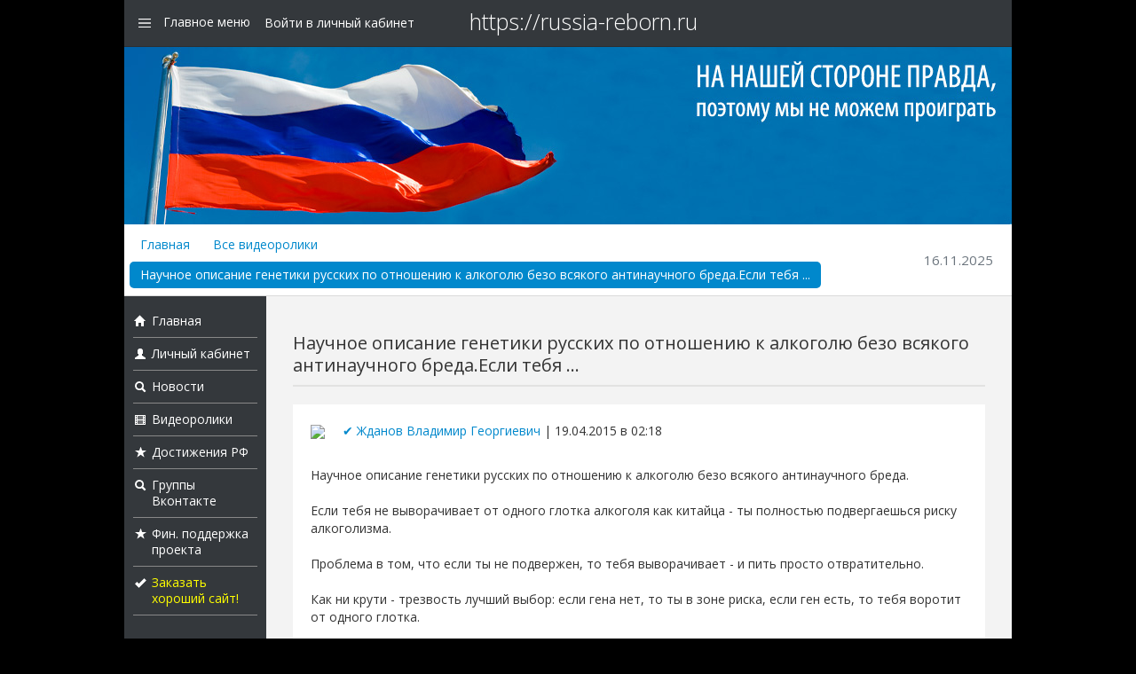

--- FILE ---
content_type: text/html; charset=UTF-8
request_url: https://russia-reborn.ru/video/profile/173765.html
body_size: 3907
content:
<!DOCTYPE html PUBLIC "-//W3C//DTD XHTML 1.0 Transitional//EN" "http://www.w3.org/TR/xhtml1/DTD/xhtml1-transitional.dtd">
<html xmlns="http://www.w3.org/1999/xhtml" xml:lang="ru" lang="ru">
    <head>
        <meta http-equiv="Content-Type" content="text/html; charset=utf-8" />
        <meta name="language" content="ru" />        

        <meta name='yandex-verification' content='445b11d6c073fc7c' />

        <meta name="google-site-verification" content="KQ6B_MrLkEivdwHU_sJpqMmQTRcx3GioNL5zGYHtALU" />



        <!-- Подключаем OpenSans -->
        <link href='//fonts.googleapis.com/css?family=Open+Sans:400,300&subset=latin,cyrillic-ext' rel='stylesheet' type='text/css' />		

        <link rel="stylesheet" type="text/css" href="/css/style.css" />
        <link rel="stylesheet" type="text/css" href="/css/style_css.css" />

        <!-- Add jQuery library -->
        <script type="text/javascript" src="//ajax.googleapis.com/ajax/libs/jquery/1.7.2/jquery.min.js"></script>

        <meta name="keywords" content="Новости, Россия, освобождение, национальный курс, Путин, свобода, суверенитет, антиСША, против США, против 5-й колонны, возрождение России, патриоты России, герои России, достижения России, правда о России, Россия - великая страна" />
<meta name="description" content="Научное описание генетики русских по отношению к алкоголю безо всякого антинаучного бреда.Если тебя не выворачивает от одного глотка алкоголя как китайца - ты полностью подвергаешься риску алкоголизма.Проблема в том, что если ты не подвержен, то тебя..." />
<script type="text/javascript" src="/assets/95a31e3a/js/bootstrap.js"></script>
<script type="text/javascript" src="/js/script.js"></script>
<title>Научное описание генетики русских по отношению к алкоголю безо всякого антинаучного бреда.Если тебя ... | Возрождение России</title>
    </head>

    <body>   
        <div style="width: 100%;" align="center">
            <div class="main_container">	
                <div class="top_menu">
	<table class="table_default vmiddle">
		<tr>
			<td style="width: 120px;">
				<div style="position: relative;">
					<div class="icon7-div">
						<div id="icon7" active="0" style="cursor: pointer; height: 20px;">
							<img src="/images/top_menu_1.png" style="height: 10px; margin-right: 10px;"/>
							Главное меню
						</div>				
					</div>
					<div style="display: none; position: absolute;" id="icon7-menu">
						<ul>
															<li><a href="/login.html">1) Войти в личный кабинет</a></li>
								<li><a href="/register.html">2) Зарегистрироваться</a></li>
								<li><a href="/reminder.html">3) Забыл пароль</a></li>					
															
						</ul>
					</div>
				</div>
			</td>
			<td style="width: 190px;">
				<a style="color: #fff;" href="/login.html">Войти в личный кабинет</a>				
			</td>
			<td style="padding-left: 40px;">
				<div class="top_sitename" style="float: left; margin-top: -3px;">
					<a style="color: #fff;" id="project_info" href="/info.html">https://russia-reborn.ru</a>				</div>
			</td>
			<td>
				<div>
					<div style="position: relative; padding-right: 10px;">
						<div align="right" style="margin-top:3px;">
								
						</div>
					</div>
				</div>
			</td>
		</tr>						
	</table>
</div>
<div style="position: relative; width: 1000px !important;">
	<img style="width:1000px !important;" id="top_banner" src="//russia-reborn.ru/images/logo.jpg" />
</div>
<div class="navbar_row">
	<table class="table_default">
		<tr>
			<td>
				<div>
				<ul id="yw0" class="nav nav-pills"><li><a href="/index.html">Главная</a></li><li><a href="/video/index.html">Все видеоролики</a></li><li class="active"><a href="#">Научное описание генетики русских по отношению к алкоголю безо всякого антинаучного бреда.Если тебя ...</a></li></ul>				</div>
			</td>
			<td class="vmiddle">
				<div class="nav_date" align="right">
					16.11.2025				</div>
			</td>
		</tr>
	</table>
</div>                <div>
                    <table class="table_default" id="main_table">
                        <tr>
                            <td id="icon_menu_td" style="position: relative;">
                                <ul class="left_menu_ul"><li><table><tr><td style="width: 10px; padding-right: 5px; padding-top: 3px;"><i class="icon-home icon-white"></i></td><td><a href="/index.html">Главная</a></td></tr></table></li><li><table><tr><td style="width: 10px; padding-right: 5px; padding-top: 3px;"><i class="icon-user icon-white"></i></td><td><a href="/user/index.html">Личный кабинет</a></td></tr></table></li><li><table><tr><td style="width: 10px; padding-right: 5px; padding-top: 3px;"><i class="icon-search icon-white"></i></td><td><a href="/news/index.html">Новости</a></td></tr></table></li><li><table><tr><td style="width: 10px; padding-right: 5px; padding-top: 3px;"><i class="icon-film icon-white"></i></td><td><a href="/video/index.html">Видеоролики</a></td></tr></table></li><li><table><tr><td style="width: 10px; padding-right: 5px; padding-top: 3px;"><i class="icon-star icon-white"></i></td><td><a href="/achieve/index.html">Достижения РФ</a></td></tr></table></li><li><table><tr><td style="width: 10px; padding-right: 5px; padding-top: 3px;"><i class="icon-search icon-white"></i></td><td><a href="/vk/index.html">Группы<br/>Вконтакте</a></td></tr></table></li><li><table><tr><td style="width: 10px; padding-right: 5px; padding-top: 3px;"><i class="icon-star icon-white"></i></td><td><a href="/sponsorship.html">Фин. поддержка проекта</a></td></tr></table></li><li><table><tr><td style="width: 10px; padding-right: 5px; padding-top: 3px;"><i class="icon-ok icon-white"></i></td><td><a style="color: yellow;" href="http://viplike.ru" target="_blank">Заказать хороший сайт!</a></td></tr></table></li></ul>                            </td>
                            <td class="content_td">		
                                <div class="page_header" style="clear: both;">
                                    Научное описание генетики русских по отношению к алкоголю безо всякого антинаучного бреда.Если тебя ...									
                                </div>
                                <div class="content_div" style="background-color: #fff; padding: 20px;">
                                    <img style="margin-right: 20px;" src="http://cs313619.vk.me/v313619770/7ca/uwrJH8SPfBU.jpg" /><a href="/vk/profile/48.html">✔ Жданов Владимир Георгиевич</a> | 19.04.2015 в 02:18
<div style="margin-top: 30px; width: 740px; word-wrap: break-word !important;">
	Научное описание генетики русских по отношению к алкоголю безо всякого антинаучного бреда.<br><br>Если тебя не выворачивает от одного глотка алкоголя как китайца - ты полностью подвергаешься риску алкоголизма.<br><br>Проблема в том, что если ты не подвержен, то тебя выворачивает - и пить просто отвратительно.<br><br>Как ни крути - трезвость лучший выбор: если гена нет, то ты в зоне риска, если ген есть, то тебя воротит от одного глотка.</div>

<div style="margin-top: 20px;">
	<iframe width="100%" height="360" src="http://www.youtube.com/embed/KJsq2YhoMhE" frameborder="0" allowfullscreen></iframe>	
</div>


<div>
	<div class="title3" style="margin-top: 30px; margin-bottom: 10px;">Добавь это видео в закладки:</div>
	<div class="pluso" data-background="transparent" data-options="big,square,line,horizontal,counter,theme=04" data-services="vkontakte,odnoklassniki,facebook,twitter,google,moimir,email,print" style="margin-left: -5px; margin-top: 0px;"></div>	
</div>

<div style="margin-top: 50px;">
	<div class="page_header" style="margin-bottom: 5px; border: none;">Комментарии по новости:</div>
	<script type="text/javascript" src="//vk.com/js/api/openapi.js?95"></script>

	<script type="text/javascript">
		VK.init({apiId: 4264992, onlyWidgets: true});
	</script>

	<div id="vk_comments"></div>
	<script type="text/javascript">
		VK.Widgets.Comments("vk_comments", {limit: 20, width: "auto", attach: "*"});
	</script>
</div>                                </div>
                            </td>
                        </tr>
                    </table>		
                </div>
                <div class="footer">
	Проект "Возрождение России". Только правда о нашей стране.<br/>
	Все права защищены. 2025.
</div>
<div id="msg_info"></div>            </div>		
            <div id="helpContainerBg"></div>
    <script type="text/javascript">
/*<![CDATA[*/
jQuery(function($) {
jQuery('a[rel="tooltip"]').tooltip();
jQuery('a[rel="popover"]').popover();
common.init();

			// yandex
			(function (d, w, c) {
				(w[c] = w[c] || []).push(function() {
					try {
						w.yaCounter24413446 = new Ya.Metrika({id:24413446});
					} catch(e) { }
				});

				var n = d.getElementsByTagName("script")[0],
					s = d.createElement("script"),
					f = function () { n.parentNode.insertBefore(s, n); };
				s.type = "text/javascript";
				s.async = true;
				s.src = (d.location.protocol == "https:" ? "https:" : "http:") + "//mc.yandex.ru/metrika/watch.js";

				if (w.opera == "[object Opera]") {
					d.addEventListener("DOMContentLoaded", f, false);
				} else { f(); }
			})(document, window, "yandex_metrika_callbacks");
			
			// google 
			(function(i,s,o,g,r,a,m){i['GoogleAnalyticsObject']=r;i[r]=i[r]||function(){
			(i[r].q=i[r].q||[]).push(arguments)},i[r].l=1*new Date();a=s.createElement(o),
			m=s.getElementsByTagName(o)[0];a.async=1;a.src=g;m.parentNode.insertBefore(a,m)
			})(window,document,'script','//www.google-analytics.com/analytics.js','ga');

			ga('create', 'UA-49330050-1', 'russia-reborn.ru');
			ga('send', 'pageview');
		
});
/*]]>*/
</script>
</body>
</html>


--- FILE ---
content_type: text/css
request_url: https://russia-reborn.ru/css/style.css
body_size: 22092
content:
article, aside, details, figcaption, figure, footer, header, hgroup, nav, section { display:block; }
audio, canvas, video {
  display:inline-block;
  *display:inline;
  *zoom:1;
}
audio:not([controls]) { display:none; }
html {
  font-size:100%;
  -webkit-text-size-adjust:100%;
  -ms-text-size-adjust:100%;
}
a:focus {
  outline:thin dotted #333333;
  outline:5px auto -webkit-focus-ring-color;
  outline-offset:-2px;
}
a:hover, a:active { outline:0; }
sub, sup {
  position:relative;
  font-size:75%;
  line-height:0;
  vertical-align:baseline;
}
sup { top:-0.5em; }
sub { bottom:-0.25em; }
img {
  max-width:100%;
  vertical-align:middle;
  border:0;
  -ms-interpolation-mode:bicubic;
}
#map_canvas img { max-width:none; }
button, input, select, textarea {
  margin:0;
  font-size:100%;
  vertical-align:middle;
}
button, input {
  *overflow:visible;
  line-height:normal;
}
button::-moz-focus-inner, input::-moz-focus-inner {
  padding:0;
  border:0;
}
button, input[type="button"], input[type="reset"], input[type="submit"] {
  cursor:pointer;
  -webkit-appearance:button;
}
input[type="search"] {
  -webkit-box-sizing:content-box;
  -moz-box-sizing:content-box;
  box-sizing:content-box;
  -webkit-appearance:textfield;
}
input[type="search"]::-webkit-search-decoration, input[type="search"]::-webkit-search-cancel-button { -webkit-appearance:none; }
textarea {
  overflow:auto;
  vertical-align:top;
}
.clearfix { *zoom:1; }
.clearfix:before, .clearfix:after {
  display:table;
  content:"";
}
.clearfix:after { clear:both; }
.hide-text {
  font:0 / 0 a;
  color:transparent;
  text-shadow:none;
  background-color:transparent;
  border:0;
}
.input-block-level {
  display:block;
  width:100%;
  min-height:28px;
  -webkit-box-sizing:border-box;
  -moz-box-sizing:border-box;
  -ms-box-sizing:border-box;
  box-sizing:border-box;
}
body {
  margin:0;
  font-family:"Helvetica Neue", Helvetica, Arial, sans-serif;
  font-size:13px;
  line-height:18px;
  color:#333333;
  background-color:#ffffff;
}
a {
  color:#0088cc;
  text-decoration:none;
}
a:hover {
  color:#005580;
  text-decoration:underline;
}
.row {
  margin-left:-20px;
  *zoom:1;
}
.row:before, .row:after {
  display:table;
  content:"";
}
.row:after { clear:both; }
[class*="span"] {
  float:left;
  margin-left:20px;
}
.container, .navbar-fixed-top .container, .navbar-fixed-bottom .container { width:940px; }
.span12 { width:940px; }
.span11 { width:860px; }
.span10 { width:780px; }
.span9 { width:700px; }
.span8 { width:620px; }
.span7 { width:540px; }
.span6 { width:460px; }
.span5 { width:380px; }
.span4 { width:300px; }
.span3 { width:220px; }
.span2 { width:140px; }
.span1 { width:60px; }
.offset12 { margin-left:980px; }
.offset11 { margin-left:900px; }
.offset10 { margin-left:820px; }
.offset9 { margin-left:740px; }
.offset8 { margin-left:660px; }
.offset7 { margin-left:580px; }
.offset6 { margin-left:500px; }
.offset5 { margin-left:420px; }
.offset4 { margin-left:340px; }
.offset3 { margin-left:260px; }
.offset2 { margin-left:180px; }
.offset1 { margin-left:100px; }
.row-fluid {
  width:100%;
  *zoom:1;
}
.row-fluid:before, .row-fluid:after {
  display:table;
  content:"";
}
.row-fluid:after { clear:both; }
.row-fluid [class*="span"] {
  display:block;
  width:100%;
  min-height:28px;
  -webkit-box-sizing:border-box;
  -moz-box-sizing:border-box;
  -ms-box-sizing:border-box;
  box-sizing:border-box;
  float:left;
  margin-left:2.127659574%;
  *margin-left:2.0744680846383%;
}
.row-fluid [class*="span"]:first-child { margin-left:0; }
.row-fluid .span12 {
  width:99.99999999%;
  *width:99.946808500638%;
}
.row-fluid .span11 {
  width:91.489361693%;
  *width:91.436170203638%;
}
.row-fluid .span10 {
  width:82.978723396%;
  *width:82.925531906638%;
}
.row-fluid .span9 {
  width:74.468085099%;
  *width:74.414893609638%;
}
.row-fluid .span8 {
  width:65.957446802%;
  *width:65.904255312638%;
}
.row-fluid .span7 {
  width:57.446808505%;
  *width:57.393617015638%;
}
.row-fluid .span6 {
  width:48.936170208%;
  *width:48.882978718638%;
}
.row-fluid .span5 {
  width:40.425531911%;
  *width:40.372340421638%;
}
.row-fluid .span4 {
  width:31.914893614%;
  *width:31.861702124638%;
}
.row-fluid .span3 {
  width:23.404255317%;
  *width:23.351063827638%;
}
.row-fluid .span2 {
  width:14.89361702%;
  *width:14.840425530638%;
}
.row-fluid .span1 {
  width:6.382978723%;
  *width:6.3297872336383%;
}
.container {
  margin-right:auto;
  margin-left:auto;
  *zoom:1;
}
.container:before, .container:after {
  display:table;
  content:"";
}
.container:after { clear:both; }
.container-fluid {
  padding-right:20px;
  padding-left:20px;
  *zoom:1;
}
.container-fluid:before, .container-fluid:after {
  display:table;
  content:"";
}
.container-fluid:after { clear:both; }
p { margin:0 0 9px; }
p small {
  font-size:11px;
  color:#999999;
}
.lead {
  margin-bottom:18px;
  font-size:20px;
  font-weight:200;
  line-height:27px;
}
h1, h2, h3, h4, h5, h6 {
  margin:0;
  font-family:inherit;
  font-weight:bold;
  color:inherit;
  text-rendering:optimizelegibility;
}
h1 small, h2 small, h3 small, h4 small, h5 small, h6 small {
  font-weight:normal;
  color:#999999;
}
h1 {
  font-size:30px;
  line-height:36px;
}
h1 small { font-size:18px; }
h2 {
  font-size:24px;
  line-height:36px;
}
h2 small { font-size:18px; }
h3 {
  font-size:18px;
  line-height:27px;
}
h3 small { font-size:14px; }
h4, h5, h6 { line-height:18px; }
h4 { font-size:14px; }
h4 small { font-size:12px; }
h5 { font-size:12px; }
h6 {
  font-size:11px;
  color:#999999;
  text-transform:uppercase;
}
.page-header {
  padding-bottom:17px;
  margin:18px 0;
  border-bottom:1px solid #eeeeee;
}
.page-header h1 { line-height:1; }
ul, ol {
  padding:0;
  margin:0 0 9px 25px;
}
ul ul, ul ol, ol ol, ol ul { margin-bottom:0; }
ul { list-style:disc; }
ol { list-style:decimal; }
li { line-height:18px; }
ul.unstyled, ol.unstyled {
  margin-left:0;
  list-style:none;
}
dl { margin-bottom:18px; }
dt, dd { line-height:18px; }
dt {
  font-weight:bold;
  line-height:17px;
}
dd { margin-left:9px; }
.dl-horizontal dt {
  float:left;
  width:120px;
  clear:left;
  text-align:right;
  overflow:hidden;
  text-overflow:ellipsis;
  white-space:nowrap;
}
.dl-horizontal dd { margin-left:130px; }
hr {
  margin:18px 0;
  border:0;
  border-top:1px solid #eeeeee;
  border-bottom:1px solid #ffffff;
}
strong { font-weight:bold; }
em { font-style:italic; }
.muted { color:#999999; }
abbr[title] {
  cursor:help;
  border-bottom:1px dotted #999999;
}
abbr.initialism {
  font-size:90%;
  text-transform:uppercase;
}
blockquote {
  padding:0 0 0 15px;
  margin:0 0 18px;
  border-left:5px solid #eeeeee;
}
blockquote p {
  margin-bottom:0;
  font-size:16px;
  font-weight:300;
  line-height:22.5px;
}
blockquote small {
  display:block;
  line-height:18px;
  color:#999999;
}
blockquote small:before { content:'\2014 \00A0'; }
blockquote.pull-right {
  float:right;
  padding-right:15px;
  padding-left:0;
  border-right:5px solid #eeeeee;
  border-left:0;
}
blockquote.pull-right p, blockquote.pull-right small { text-align:right; }
q:before, q:after, blockquote:before, blockquote:after { content:""; }
address {
  display:block;
  margin-bottom:18px;
  font-style:normal;
  line-height:18px;
}
small { font-size:100%; }
cite { font-style:normal; }
code, pre {
  padding:0 3px 2px;
  font-family:Menlo, Monaco, Consolas, "Courier New", monospace;
  font-size:12px;
  color:#333333;
  -webkit-border-radius:3px;
  -moz-border-radius:3px;
  border-radius:3px;
}
code {
  padding:2px 4px;
  color:#dd1144;
  background-color:#f7f7f9;
  border:1px solid #e1e1e8;
}
pre {
  display:block;
  padding:8.5px;
  margin:0 0 9px;
  font-size:12.025px;
  line-height:18px;
  word-break:break-all;
  word-wrap:break-word;
  white-space:pre;
  white-space:pre-wrap;
  background-color:#f5f5f5;
  border:1px solid #cccccc;
  border:1px solid rgba(0,0,0,0.15);
  -webkit-border-radius:4px;
  -moz-border-radius:4px;
  border-radius:4px;
}
pre.prettyprint { margin-bottom:18px; }
pre code {
  padding:0;
  color:inherit;
  background-color:transparent;
  border:0;
}
.pre-scrollable {
  max-height:340px;
  overflow-y:scroll;
}
form { margin:0 0 18px; }
fieldset {
  padding:0;
  margin:0;
  border:0;
}
legend {
  display:block;
  width:100%;
  padding:0;
  margin-bottom:27px;
  font-size:19.5px;
  line-height:36px;
  color:#333333;
  border:0;
  border-bottom:1px solid #e5e5e5;
}
legend small {
  font-size:13.5px;
  color:#999999;
}
label, input, button, select, textarea {
  font-size:13px;
  font-weight:normal;
  line-height:18px;
}
input, button, select, textarea { font-family:"Helvetica Neue", Helvetica, Arial, sans-serif; }
label {
  display:block;
  margin-bottom:5px;
}
select, textarea, input[type="text"], input[type="password"], input[type="datetime"], input[type="datetime-local"], input[type="date"], input[type="month"], input[type="time"], input[type="week"], input[type="number"], input[type="email"], input[type="url"], input[type="search"], input[type="tel"], input[type="color"], .uneditable-input {
  display:inline-block;
  height:18px;
  padding:4px;
  margin-bottom:9px;
  font-size:13px;
  line-height:18px;
  color:#555555;
}
input, textarea { width:210px; }
textarea { height:auto; }
textarea, input[type="text"], input[type="password"], input[type="datetime"], input[type="datetime-local"], input[type="date"], input[type="month"], input[type="time"], input[type="week"], input[type="number"], input[type="email"], input[type="url"], input[type="search"], input[type="tel"], input[type="color"], .uneditable-input {
  background-color:#ffffff;
  border:1px solid #cccccc;
  -webkit-border-radius:3px;
  -moz-border-radius:3px;
  border-radius:3px;
  -webkit-box-shadow:inset 0 1px 1px rgba(0,0,0,0.075);
  -moz-box-shadow:inset 0 1px 1px rgba(0,0,0,0.075);
  box-shadow:inset 0 1px 1px rgba(0,0,0,0.075);
  -webkit-transition:border linear .2s, box-shadow linear .2s;
  -moz-transition:border linear .2s, box-shadow linear .2s;
  -ms-transition:border linear .2s, box-shadow linear .2s;
  -o-transition:border linear .2s, box-shadow linear .2s;
  transition:border linear .2s, box-shadow linear .2s;
}
textarea:focus, input[type="text"]:focus, input[type="password"]:focus, input[type="datetime"]:focus, input[type="datetime-local"]:focus, input[type="date"]:focus, input[type="month"]:focus, input[type="time"]:focus, input[type="week"]:focus, input[type="number"]:focus, input[type="email"]:focus, input[type="url"]:focus, input[type="search"]:focus, input[type="tel"]:focus, input[type="color"]:focus, .uneditable-input:focus {
  border-color:rgba(82,168,236,0.8);
  outline:0;
  outline:thin dotted \9;
  -webkit-box-shadow:inset 0 1px 1px rgba(0,0,0,.075), 0 0 8px rgba(82,168,236,.6);
  -moz-box-shadow:inset 0 1px 1px rgba(0,0,0,.075), 0 0 8px rgba(82,168,236,.6);
  box-shadow:inset 0 1px 1px rgba(0,0,0,.075), 0 0 8px rgba(82,168,236,.6);
}
input[type="radio"], input[type="checkbox"] {
  margin:3px 0;
  *margin-top:0;
  line-height:normal;
  cursor:pointer;
}
input[type="submit"], input[type="reset"], input[type="button"], input[type="radio"], input[type="checkbox"] { width:auto; }
.uneditable-textarea {
  width:auto;
  height:auto;
}
select, input[type="file"] {
  height:28px;
  *margin-top:4px;
  line-height:28px;
}
select {
  width:220px;
  border:1px solid #bbbbbb;
}
select[multiple], select[size] { height:auto; }
select:focus, input[type="file"]:focus, input[type="radio"]:focus, input[type="checkbox"]:focus {
  outline:thin dotted #333333;
  outline:5px auto -webkit-focus-ring-color;
  outline-offset:-2px;
}
.radio, .checkbox {
  min-height:18px;
  padding-left:18px;
}
.radio input[type="radio"], .checkbox input[type="checkbox"] {
  float:left;
  margin-left:-18px;
}
.controls > .radio:first-child, .controls > .checkbox:first-child { padding-top:5px; }
.radio.inline, .checkbox.inline {
  display:inline-block;
  padding-top:5px;
  margin-bottom:0;
  vertical-align:middle;
}
.radio.inline + .radio.inline, .checkbox.inline + .checkbox.inline { margin-left:10px; }
.input-mini { width:60px; }
.input-small { width:90px; }
.input-medium { width:150px; }
.input-large { width:210px; }
.input-xlarge { width:270px; }
.input-xxlarge { width:530px; }
input[class*="span"], select[class*="span"], textarea[class*="span"], .uneditable-input[class*="span"], .row-fluid input[class*="span"], .row-fluid select[class*="span"], .row-fluid textarea[class*="span"], .row-fluid .uneditable-input[class*="span"] {
  float:none;
  margin-left:0;
}
.input-append input[class*="span"], .input-append .uneditable-input[class*="span"], .input-prepend input[class*="span"], .input-prepend .uneditable-input[class*="span"], .row-fluid .input-prepend [class*="span"], .row-fluid .input-append [class*="span"] { display:inline-block; }
input, textarea, .uneditable-input { margin-left:0; }
input.span12, textarea.span12, .uneditable-input.span12 { width:930px; }
input.span11, textarea.span11, .uneditable-input.span11 { width:850px; }
input.span10, textarea.span10, .uneditable-input.span10 { width:770px; }
input.span9, textarea.span9, .uneditable-input.span9 { width:690px; }
input.span8, textarea.span8, .uneditable-input.span8 { width:610px; }
input.span7, textarea.span7, .uneditable-input.span7 { width:530px; }
input.span6, textarea.span6, .uneditable-input.span6 { width:450px; }
input.span5, textarea.span5, .uneditable-input.span5 { width:370px; }
input.span4, textarea.span4, .uneditable-input.span4 { width:290px; }
input.span3, textarea.span3, .uneditable-input.span3 { width:210px; }
input.span2, textarea.span2, .uneditable-input.span2 { width:130px; }
input.span1, textarea.span1, .uneditable-input.span1 { width:50px; }
input[disabled], select[disabled], textarea[disabled], input[readonly], select[readonly], textarea[readonly] {
  cursor:not-allowed;
  background-color:#eeeeee;
  border-color:#dddddd;
}
input[type="radio"][disabled], input[type="checkbox"][disabled], input[type="radio"][readonly], input[type="checkbox"][readonly] { background-color:transparent; }
.control-group.warning > label, .control-group.warning .help-block, .control-group.warning .help-inline { color:#c09853; }
.control-group.warning .checkbox, .control-group.warning .radio, .control-group.warning input, .control-group.warning select, .control-group.warning textarea {
  color:#c09853;
  border-color:#c09853;
}
.control-group.warning .checkbox:focus, .control-group.warning .radio:focus, .control-group.warning input:focus, .control-group.warning select:focus, .control-group.warning textarea:focus {
  border-color:#a47e3c;
  -webkit-box-shadow:0 0 6px #dbc59e;
  -moz-box-shadow:0 0 6px #dbc59e;
  box-shadow:0 0 6px #dbc59e;
}
.control-group.warning .input-prepend .add-on, .control-group.warning .input-append .add-on {
  color:#c09853;
  background-color:#fcf8e3;
  border-color:#c09853;
}
.control-group.error > label, .control-group.error .help-block, .control-group.error .help-inline { color:#b94a48; }
.control-group.error .checkbox, .control-group.error .radio, .control-group.error input, .control-group.error select, .control-group.error textarea {
  color:#b94a48;
  border-color:#b94a48;
}
.control-group.error .checkbox:focus, .control-group.error .radio:focus, .control-group.error input:focus, .control-group.error select:focus, .control-group.error textarea:focus {
  border-color:#953b39;
  -webkit-box-shadow:0 0 6px #d59392;
  -moz-box-shadow:0 0 6px #d59392;
  box-shadow:0 0 6px #d59392;
}
.control-group.error .input-prepend .add-on, .control-group.error .input-append .add-on {
  color:#b94a48;
  background-color:#f2dede;
  border-color:#b94a48;
}
.control-group.success > label, .control-group.success .help-block, .control-group.success .help-inline { color:#468847; }
.control-group.success .checkbox, .control-group.success .radio, .control-group.success input, .control-group.success select, .control-group.success textarea {
  color:#468847;
  border-color:#468847;
}
.control-group.success .checkbox:focus, .control-group.success .radio:focus, .control-group.success input:focus, .control-group.success select:focus, .control-group.success textarea:focus {
  border-color:#356635;
  -webkit-box-shadow:0 0 6px #7aba7b;
  -moz-box-shadow:0 0 6px #7aba7b;
  box-shadow:0 0 6px #7aba7b;
}
.control-group.success .input-prepend .add-on, .control-group.success .input-append .add-on {
  color:#468847;
  background-color:#dff0d8;
  border-color:#468847;
}
input:focus:required:invalid, textarea:focus:required:invalid, select:focus:required:invalid {
  color:#b94a48;
  border-color:#ee5f5b;
}
input:focus:required:invalid:focus, textarea:focus:required:invalid:focus, select:focus:required:invalid:focus {
  border-color:#e9322d;
  -webkit-box-shadow:0 0 6px #f8b9b7;
  -moz-box-shadow:0 0 6px #f8b9b7;
  box-shadow:0 0 6px #f8b9b7;
}
.form-actions {
  padding:17px 20px 18px;
  margin-top:18px;
  margin-bottom:18px;
  background-color:#f5f5f5;
  border-top:1px solid #e5e5e5;
  *zoom:1;
}
.form-actions:before, .form-actions:after {
  display:table;
  content:"";
}
.form-actions:after { clear:both; }
.uneditable-input {
  overflow:hidden;
  white-space:nowrap;
  cursor:not-allowed;
  background-color:#ffffff;
  border-color:#eeeeee;
  -webkit-box-shadow:inset 0 1px 2px rgba(0,0,0,0.025);
  -moz-box-shadow:inset 0 1px 2px rgba(0,0,0,0.025);
  box-shadow:inset 0 1px 2px rgba(0,0,0,0.025);
}
&:-moz-placeholder { color:#999999; }
&:-ms-input-placeholder { color:#999999; }
&::-webkit-input-placeholder { color:#999999; }
.help-block, .help-inline { color:#555555; }
.help-block {
  display:block;
  margin-bottom:9px;
}
.help-inline {
  display:inline-block;
  *display:inline;
  *zoom:1;
  vertical-align:middle;
  padding-left:5px;
}
.input-prepend, .input-append { margin-bottom:5px; }
.input-prepend input, .input-prepend select, .input-prepend .uneditable-input, .input-append input, .input-append select, .input-append .uneditable-input {
  position:relative;
  margin-bottom:0;
  *margin-left:0;
  vertical-align:middle;
  -webkit-border-radius:0 3px 3px 0;
  -moz-border-radius:0 3px 3px 0;
  border-radius:0 3px 3px 0;
}
.input-prepend input:focus, .input-prepend select:focus, .input-prepend .uneditable-input:focus, .input-append input:focus, .input-append select:focus, .input-append .uneditable-input:focus { z-index:2; }
.input-prepend .uneditable-input, .input-append .uneditable-input { border-left-color:#cccccc; }
.input-prepend .add-on, .input-append .add-on {
  display:inline-block;
  width:auto;
  height:18px;
  min-width:16px;
  padding:4px 5px;
  font-weight:normal;
  line-height:18px;
  text-align:center;
  text-shadow:0 1px 0 #ffffff;
  vertical-align:middle;
  background-color:#eeeeee;
  border:1px solid #cccccc;
}
.input-prepend .add-on, .input-prepend .btn, .input-append .add-on, .input-append .btn {
  margin-left:-1px;
  -webkit-border-radius:0;
  -moz-border-radius:0;
  border-radius:0;
}
.input-prepend .active, .input-append .active {
  background-color:#a9dba9;
  border-color:#46a546;
}
.input-prepend .add-on, .input-prepend .btn { margin-right:-1px; }
.input-prepend .add-on:first-child, .input-prepend .btn:first-child {
  -webkit-border-radius:3px 0 0 3px;
  -moz-border-radius:3px 0 0 3px;
  border-radius:3px 0 0 3px;
}
.input-append input, .input-append select, .input-append .uneditable-input {
  -webkit-border-radius:3px 0 0 3px;
  -moz-border-radius:3px 0 0 3px;
  border-radius:3px 0 0 3px;
}
.input-append .uneditable-input {
  border-right-color:#cccccc;
  border-left-color:#eeeeee;
}
.input-append .add-on:last-child, .input-append .btn:last-child {
  -webkit-border-radius:0 3px 3px 0;
  -moz-border-radius:0 3px 3px 0;
  border-radius:0 3px 3px 0;
}
.input-prepend.input-append input, .input-prepend.input-append select, .input-prepend.input-append .uneditable-input {
  -webkit-border-radius:0;
  -moz-border-radius:0;
  border-radius:0;
}
.input-prepend.input-append .add-on:first-child, .input-prepend.input-append .btn:first-child {
  margin-right:-1px;
  -webkit-border-radius:3px 0 0 3px;
  -moz-border-radius:3px 0 0 3px;
  border-radius:3px 0 0 3px;
}
.input-prepend.input-append .add-on:last-child, .input-prepend.input-append .btn:last-child {
  margin-left:-1px;
  -webkit-border-radius:0 3px 3px 0;
  -moz-border-radius:0 3px 3px 0;
  border-radius:0 3px 3px 0;
}
.search-query {
  padding-right:14px;
  padding-right:4px \9;
  padding-left:14px;
  padding-left:4px \9;
  margin-bottom:0;
  -webkit-border-radius:14px;
  -moz-border-radius:14px;
  border-radius:14px;
}
.form-search input, .form-search textarea, .form-search select, .form-search .help-inline, .form-search .uneditable-input, .form-search .input-prepend, .form-search .input-append, .form-inline input, .form-inline textarea, .form-inline select, .form-inline .help-inline, .form-inline .uneditable-input, .form-inline .input-prepend, .form-inline .input-append, .form-horizontal input, .form-horizontal textarea, .form-horizontal select, .form-horizontal .help-inline, .form-horizontal .uneditable-input, .form-horizontal .input-prepend, .form-horizontal .input-append {
  display:inline-block;
  *display:inline;
  *zoom:1;
  margin-bottom:0;
}
.form-search .hide, .form-inline .hide, .form-horizontal .hide { display:none; }
.form-search label, .form-inline label { display:inline-block; }
.form-search .input-append, .form-inline .input-append, .form-search .input-prepend, .form-inline .input-prepend { margin-bottom:0; }
.form-search .radio, .form-search .checkbox, .form-inline .radio, .form-inline .checkbox {
  padding-left:0;
  margin-bottom:0;
  vertical-align:middle;
}
.form-search .radio input[type="radio"], .form-search .checkbox input[type="checkbox"], .form-inline .radio input[type="radio"], .form-inline .checkbox input[type="checkbox"] {
  float:left;
  margin-right:3px;
  margin-left:0;
}
.control-group { margin-bottom:9px; }
legend + .control-group {
  margin-top:18px;
  -webkit-margin-top-collapse:separate;
}
.form-horizontal .control-group {
  margin-bottom:18px;
  *zoom:1;
}
.form-horizontal .control-group:before, .form-horizontal .control-group:after {
  display:table;
  content:"";
}
.form-horizontal .control-group:after { clear:both; }
.form-horizontal .control-label {
  float:left;
  width:140px;
  padding-top:5px;
  text-align:right;
}
.form-horizontal .controls {
  *display:inline-block;
  *padding-left:20px;
  margin-left:160px;
  *margin-left:0;
}
.form-horizontal .controls:first-child { *padding-left:160px; }
.form-horizontal .help-block {
  margin-top:9px;
  margin-bottom:0;
}
.form-horizontal .form-actions { padding-left:160px; }
table {
  max-width:100%;
  background-color:transparent;
  border-collapse:collapse;
  border-spacing:0;
}
.table {
  width:100%;
  margin-bottom:18px;
}
.table th, .table td {
  padding:8px;
  line-height:18px;
  text-align:left;
  vertical-align:top;
  border-top:1px solid #dddddd;
}
.table th { font-weight:bold; }
.table thead th { vertical-align:bottom; }
.table caption + thead tr:first-child th, .table caption + thead tr:first-child td, .table colgroup + thead tr:first-child th, .table colgroup + thead tr:first-child td, .table thead:first-child tr:first-child th, .table thead:first-child tr:first-child td { border-top:0; }
.table tbody + tbody { border-top:2px solid #dddddd; }
.table-condensed th, .table-condensed td { padding:4px 5px; }
.table-bordered {
  border:1px solid #dddddd;
  border-collapse:separate;
  *border-collapse:collapsed;
  border-left:0;
  -webkit-border-radius:4px;
  -moz-border-radius:4px;
  border-radius:4px;
}
.table-bordered th, .table-bordered td { border-left:1px solid #dddddd; }
.table-bordered caption + thead tr:first-child th, .table-bordered caption + tbody tr:first-child th, .table-bordered caption + tbody tr:first-child td, .table-bordered colgroup + thead tr:first-child th, .table-bordered colgroup + tbody tr:first-child th, .table-bordered colgroup + tbody tr:first-child td, .table-bordered thead:first-child tr:first-child th, .table-bordered tbody:first-child tr:first-child th, .table-bordered tbody:first-child tr:first-child td { border-top:0; }
.table-bordered thead:first-child tr:first-child th:first-child, .table-bordered tbody:first-child tr:first-child td:first-child {
  -webkit-border-top-left-radius:4px;
  border-top-left-radius:4px;
  -moz-border-radius-topleft:4px;
}
.table-bordered thead:first-child tr:first-child th:last-child, .table-bordered tbody:first-child tr:first-child td:last-child {
  -webkit-border-top-right-radius:4px;
  border-top-right-radius:4px;
  -moz-border-radius-topright:4px;
}
.table-bordered thead:last-child tr:last-child th:first-child, .table-bordered tbody:last-child tr:last-child td:first-child {
  -webkit-border-radius:0 0 0 4px;
  -moz-border-radius:0 0 0 4px;
  border-radius:0 0 0 4px;
  -webkit-border-bottom-left-radius:4px;
  border-bottom-left-radius:4px;
  -moz-border-radius-bottomleft:4px;
}
.table-bordered thead:last-child tr:last-child th:last-child, .table-bordered tbody:last-child tr:last-child td:last-child {
  -webkit-border-bottom-right-radius:4px;
  border-bottom-right-radius:4px;
  -moz-border-radius-bottomright:4px;
}
.table-striped tbody tr:nth-child(odd) td, .table-striped tbody tr:nth-child(odd) th { background-color:#f9f9f9; }
.table tbody tr:hover td, .table tbody tr:hover th { background-color:#f5f5f5; }
table .span1 {
  float:none;
  width:44px;
  margin-left:0;
}
table .span2 {
  float:none;
  width:124px;
  margin-left:0;
}
table .span3 {
  float:none;
  width:204px;
  margin-left:0;
}
table .span4 {
  float:none;
  width:284px;
  margin-left:0;
}
table .span5 {
  float:none;
  width:364px;
  margin-left:0;
}
table .span6 {
  float:none;
  width:444px;
  margin-left:0;
}
table .span7 {
  float:none;
  width:524px;
  margin-left:0;
}
table .span8 {
  float:none;
  width:604px;
  margin-left:0;
}
table .span9 {
  float:none;
  width:684px;
  margin-left:0;
}
table .span10 {
  float:none;
  width:764px;
  margin-left:0;
}
table .span11 {
  float:none;
  width:844px;
  margin-left:0;
}
table .span12 {
  float:none;
  width:924px;
  margin-left:0;
}
table .span13 {
  float:none;
  width:1004px;
  margin-left:0;
}
table .span14 {
  float:none;
  width:1084px;
  margin-left:0;
}
table .span15 {
  float:none;
  width:1164px;
  margin-left:0;
}
table .span16 {
  float:none;
  width:1244px;
  margin-left:0;
}
table .span17 {
  float:none;
  width:1324px;
  margin-left:0;
}
table .span18 {
  float:none;
  width:1404px;
  margin-left:0;
}
table .span19 {
  float:none;
  width:1484px;
  margin-left:0;
}
table .span20 {
  float:none;
  width:1564px;
  margin-left:0;
}
table .span21 {
  float:none;
  width:1644px;
  margin-left:0;
}
table .span22 {
  float:none;
  width:1724px;
  margin-left:0;
}
table .span23 {
  float:none;
  width:1804px;
  margin-left:0;
}
table .span24 {
  float:none;
  width:1884px;
  margin-left:0;
}
[class^="icon-"], [class*=" icon-"] {
  display:inline-block;
  width:14px;
  height:14px;
  *margin-right:.3em;
  line-height:14px;
  vertical-align:text-top;
  background-image:url("../../img/glyphicons-halflings.png");
  background-position:14px 14px;
  background-repeat:no-repeat;
}
[class^="icon-"]:last-child, [class*=" icon-"]:last-child { *margin-left:0; }
.icon-white { background-image:url("../../img/glyphicons-halflings-white.png"); }
.icon-glass { background-position:0 0; }
.icon-music { background-position:-24px 0; }
.icon-search { background-position:-48px 0; }
.icon-envelope { background-position:-72px 0; }
.icon-heart { background-position:-96px 0; }
.icon-star { background-position:-120px 0; }
.icon-star-empty { background-position:-144px 0; }
.icon-user { background-position:-168px 0; }
.icon-film { background-position:-192px 0; }
.icon-th-large { background-position:-216px 0; }
.icon-th { background-position:-240px 0; }
.icon-th-list { background-position:-264px 0; }
.icon-ok { background-position:-288px 0; }
.icon-remove { background-position:-312px 0; }
.icon-zoom-in { background-position:-336px 0; }
.icon-zoom-out { background-position:-360px 0; }
.icon-off { background-position:-384px 0; }
.icon-signal { background-position:-408px 0; }
.icon-cog { background-position:-432px 0; }
.icon-trash { background-position:-456px 0; }
.icon-home { background-position:0 -24px; }
.icon-file { background-position:-24px -24px; }
.icon-time { background-position:-48px -24px; }
.icon-road { background-position:-72px -24px; }
.icon-download-alt { background-position:-96px -24px; }
.icon-download { background-position:-120px -24px; }
.icon-upload { background-position:-144px -24px; }
.icon-inbox { background-position:-168px -24px; }
.icon-play-circle { background-position:-192px -24px; }
.icon-repeat { background-position:-216px -24px; }
.icon-refresh { background-position:-240px -24px; }
.icon-list-alt { background-position:-264px -24px; }
.icon-lock { background-position:-287px -24px; }
.icon-flag { background-position:-312px -24px; }
.icon-headphones { background-position:-336px -24px; }
.icon-volume-off { background-position:-360px -24px; }
.icon-volume-down { background-position:-384px -24px; }
.icon-volume-up { background-position:-408px -24px; }
.icon-qrcode { background-position:-432px -24px; }
.icon-barcode { background-position:-456px -24px; }
.icon-tag { background-position:0 -48px; }
.icon-tags { background-position:-25px -48px; }
.icon-book { background-position:-48px -48px; }
.icon-bookmark { background-position:-72px -48px; }
.icon-print { background-position:-96px -48px; }
.icon-camera { background-position:-120px -48px; }
.icon-font { background-position:-144px -48px; }
.icon-bold { background-position:-167px -48px; }
.icon-italic { background-position:-192px -48px; }
.icon-text-height { background-position:-216px -48px; }
.icon-text-width { background-position:-240px -48px; }
.icon-align-left { background-position:-264px -48px; }
.icon-align-center { background-position:-288px -48px; }
.icon-align-right { background-position:-312px -48px; }
.icon-align-justify { background-position:-336px -48px; }
.icon-list { background-position:-360px -48px; }
.icon-indent-left { background-position:-384px -48px; }
.icon-indent-right { background-position:-408px -48px; }
.icon-facetime-video { background-position:-432px -48px; }
.icon-picture { background-position:-456px -48px; }
.icon-pencil { background-position:0 -72px; }
.icon-map-marker { background-position:-24px -72px; }
.icon-adjust { background-position:-48px -72px; }
.icon-tint { background-position:-72px -72px; }
.icon-edit { background-position:-96px -72px; }
.icon-share { background-position:-120px -72px; }
.icon-check { background-position:-144px -72px; }
.icon-move { background-position:-168px -72px; }
.icon-step-backward { background-position:-192px -72px; }
.icon-fast-backward { background-position:-216px -72px; }
.icon-backward { background-position:-240px -72px; }
.icon-play { background-position:-264px -72px; }
.icon-pause { background-position:-288px -72px; }
.icon-stop { background-position:-312px -72px; }
.icon-forward { background-position:-336px -72px; }
.icon-fast-forward { background-position:-360px -72px; }
.icon-step-forward { background-position:-384px -72px; }
.icon-eject { background-position:-408px -72px; }
.icon-chevron-left { background-position:-432px -72px; }
.icon-chevron-right { background-position:-456px -72px; }
.icon-plus-sign { background-position:0 -96px; }
.icon-minus-sign { background-position:-24px -96px; }
.icon-remove-sign { background-position:-48px -96px; }
.icon-ok-sign { background-position:-72px -96px; }
.icon-question-sign { background-position:-96px -96px; }
.icon-info-sign { background-position:-120px -96px; }
.icon-screenshot { background-position:-144px -96px; }
.icon-remove-circle { background-position:-168px -96px; }
.icon-ok-circle { background-position:-192px -96px; }
.icon-ban-circle { background-position:-216px -96px; }
.icon-arrow-left { background-position:-240px -96px; }
.icon-arrow-right { background-position:-264px -96px; }
.icon-arrow-up { background-position:-289px -96px; }
.icon-arrow-down { background-position:-312px -96px; }
.icon-share-alt { background-position:-336px -96px; }
.icon-resize-full { background-position:-360px -96px; }
.icon-resize-small { background-position:-384px -96px; }
.icon-plus { background-position:-408px -96px; }
.icon-minus { background-position:-433px -96px; }
.icon-asterisk { background-position:-456px -96px; }
.icon-exclamation-sign { background-position:0 -120px; }
.icon-gift { background-position:-24px -120px; }
.icon-leaf { background-position:-48px -120px; }
.icon-fire { background-position:-72px -120px; }
.icon-eye-open { background-position:-96px -120px; }
.icon-eye-close { background-position:-120px -120px; }
.icon-warning-sign { background-position:-144px -120px; }
.icon-plane { background-position:-168px -120px; }
.icon-calendar { background-position:-192px -120px; }
.icon-random { background-position:-216px -120px; }
.icon-comment { background-position:-240px -120px; }
.icon-magnet { background-position:-264px -120px; }
.icon-chevron-up { background-position:-288px -120px; }
.icon-chevron-down { background-position:-313px -119px; }
.icon-retweet { background-position:-336px -120px; }
.icon-shopping-cart { background-position:-360px -120px; }
.icon-folder-close { background-position:-384px -120px; }
.icon-folder-open { background-position:-408px -120px; }
.icon-resize-vertical { background-position:-432px -119px; }
.icon-resize-horizontal { background-position:-456px -118px; }
.icon-hdd { background-position:0 -144px; }
.icon-bullhorn { background-position:-24px -144px; }
.icon-bell { background-position:-48px -144px; }
.icon-certificate { background-position:-72px -144px; }
.icon-thumbs-up { background-position:-96px -144px; }
.icon-thumbs-down { background-position:-120px -144px; }
.icon-hand-right { background-position:-144px -144px; }
.icon-hand-left { background-position:-168px -144px; }
.icon-hand-up { background-position:-192px -144px; }
.icon-hand-down { background-position:-216px -144px; }
.icon-circle-arrow-right { background-position:-240px -144px; }
.icon-circle-arrow-left { background-position:-264px -144px; }
.icon-circle-arrow-up { background-position:-288px -144px; }
.icon-circle-arrow-down { background-position:-312px -144px; }
.icon-globe { background-position:-336px -144px; }
.icon-wrench { background-position:-360px -144px; }
.icon-tasks { background-position:-384px -144px; }
.icon-filter { background-position:-408px -144px; }
.icon-briefcase { background-position:-432px -144px; }
.icon-fullscreen { background-position:-456px -144px; }
.dropup, .dropdown { position:relative; }
.dropdown-toggle { *margin-bottom:-3px; }
.dropdown-toggle:active, .open .dropdown-toggle { outline:0; }
.caret {
  display:inline-block;
  width:0;
  height:0;
  vertical-align:top;
  border-top:4px solid #000000;
  border-right:4px solid transparent;
  border-left:4px solid transparent;
  content:"";
  opacity:0.3;
  filter:alpha(opacity=30);
}
.dropdown .caret {
  margin-top:8px;
  margin-left:2px;
}
.dropdown:hover .caret, .open .caret {
  opacity:1;
  filter:alpha(opacity=100);
}
.dropdown-menu {
  position:absolute;
  top:100%;
  left:0;
  z-index:1000;
  display:none;
  float:left;
  min-width:160px;
  padding:4px 0;
  margin:1px 0 0;
  list-style:none;
  background-color:#ffffff;
  border:1px solid #cccccc;
  border:1px solid rgba(0,0,0,0.2);
  *border-right-width:2px;
  *border-bottom-width:2px;
  -webkit-border-radius:5px;
  -moz-border-radius:5px;
  border-radius:5px;
  -webkit-box-shadow:0 5px 10px rgba(0,0,0,0.2);
  -moz-box-shadow:0 5px 10px rgba(0,0,0,0.2);
  box-shadow:0 5px 10px rgba(0,0,0,0.2);
  -webkit-background-clip:padding-box;
  -moz-background-clip:padding;
  background-clip:padding-box;
}
.dropdown-menu.pull-right {
  right:0;
  left:auto;
}
.dropdown-menu .divider {
  *width:100%;
  height:1px;
  margin:8px 1px;
  *margin:-5px 0 5px;
  overflow:hidden;
  background-color:#e5e5e5;
  border-bottom:1px solid #ffffff;
}
.dropdown-menu a {
  display:block;
  padding:3px 15px;
  clear:both;
  font-weight:normal;
  line-height:18px;
  color:#333333;
  white-space:nowrap;
}
.dropdown-menu li > a:hover, .dropdown-menu .active > a, .dropdown-menu .active > a:hover {
  color:#ffffff;
  text-decoration:none;
  background-color:#0088cc;
}
.open { *z-index:1000; }
.open > .dropdown-menu { display:block; }
.pull-right > .dropdown-menu {
  right:0;
  left:auto;
}
.dropup .caret, .navbar-fixed-bottom .dropdown .caret {
  border-top:0;
  border-bottom:4px solid #000000;
  content:"\2191";
}
.dropup .dropdown-menu, .navbar-fixed-bottom .dropdown .dropdown-menu {
  top:auto;
  bottom:100%;
  margin-bottom:1px;
}
.typeahead {
  margin-top:2px;
  -webkit-border-radius:4px;
  -moz-border-radius:4px;
  border-radius:4px;
}
.well {
  min-height:20px;
  padding:19px;
  margin-bottom:20px;
  background-color:#f5f5f5;
  border:1px solid #eeeeee;
  border:1px solid rgba(0,0,0,0.05);
  -webkit-border-radius:4px;
  -moz-border-radius:4px;
  border-radius:4px;
  -webkit-box-shadow:inset 0 1px 1px rgba(0,0,0,0.05);
  -moz-box-shadow:inset 0 1px 1px rgba(0,0,0,0.05);
  box-shadow:inset 0 1px 1px rgba(0,0,0,0.05);
}
.well blockquote {
  border-color:#dddddd;
  border-color:rgba(0,0,0,0.15);
}
.well-large {
  padding:24px;
  -webkit-border-radius:6px;
  -moz-border-radius:6px;
  border-radius:6px;
}
.well-small {
  padding:9px;
  -webkit-border-radius:3px;
  -moz-border-radius:3px;
  border-radius:3px;
}
.fade {
  opacity:0;
  -webkit-transition:opacity .15s linear;
  -moz-transition:opacity .15s linear;
  -ms-transition:opacity .15s linear;
  -o-transition:opacity .15s linear;
  transition:opacity .15s linear;
}
.fade.in { opacity:1; }
.collapse {
  position:relative;
  height:0;
  overflow:hidden;
  -webkit-transition:height .35s ease;
  -moz-transition:height .35s ease;
  -ms-transition:height .35s ease;
  -o-transition:height .35s ease;
  transition:height .35s ease;
}
.collapse.in { height:auto; }
.close {
  float:right;
  font-size:20px;
  font-weight:bold;
  line-height:18px;
  color:#000000;
  text-shadow:0 1px 0 #ffffff;
  opacity:0.2;
  filter:alpha(opacity=20);
}
.close:hover {
  color:#000000;
  text-decoration:none;
  cursor:pointer;
  opacity:0.4;
  filter:alpha(opacity=40);
}
button.close {
  padding:0;
  cursor:pointer;
  background:transparent;
  border:0;
  -webkit-appearance:none;
}
.btn {
  display:inline-block;
  *display:inline;
  *zoom:1;
  padding:4px 10px 4px;
  margin-bottom:0;
  font-size:13px;
  line-height:18px;
  *line-height:20px;
  color:#333333;
  text-align:center;
  text-shadow:0 1px 1px rgba(255,255,255,0.75);
  vertical-align:middle;
  cursor:pointer;
  background-color:#f5f5f5;
  background-image:-moz-linear-gradient(top,#ffffff,#e6e6e6);
  background-image:-ms-linear-gradient(top,#ffffff,#e6e6e6);
  background-image:-webkit-gradient(linear,0 0,0 100%,from(#ffffff),to(#e6e6e6));
  background-image:-webkit-linear-gradient(top,#ffffff,#e6e6e6);
  background-image:-o-linear-gradient(top,#ffffff,#e6e6e6);
  background-image:linear-gradient(top,#ffffff,#e6e6e6);
  background-repeat:repeat-x;
  filter:progid:DXImageTransform.Microsoft.gradient(startColorstr='#ffffff', endColorstr='#e6e6e6', GradientType=0);
  border-color:#e6e6e6 #e6e6e6 #bfbfbf;
  border-color:rgba(0,0,0,0.1) rgba(0,0,0,0.1) rgba(0,0,0,0.25);
  *background-color:#e6e6e6;
  filter:progid:DXImageTransform.Microsoft.gradient(enabled = false);
  border:1px solid #cccccc;
  *border:0;
  border-bottom-color:#b3b3b3;
  -webkit-border-radius:4px;
  -moz-border-radius:4px;
  border-radius:4px;
  *margin-left:.3em;
  -webkit-box-shadow:inset 0 1px 0 rgba(255,255,255,.2), 0 1px 2px rgba(0,0,0,.05);
  -moz-box-shadow:inset 0 1px 0 rgba(255,255,255,.2), 0 1px 2px rgba(0,0,0,.05);
  box-shadow:inset 0 1px 0 rgba(255,255,255,.2), 0 1px 2px rgba(0,0,0,.05);
}
.btn:hover, .btn:active, .btn.active, .btn.disabled, .btn[disabled] {
  background-color:#e6e6e6;
  *background-color:#d9d9d9;
}
.btn:active, .btn.active { background-color:#cccccc \9; }
.btn:first-child { *margin-left:0; }
.btn:hover {
  color:#333333;
  text-decoration:none;
  background-color:#e6e6e6;
  *background-color:#d9d9d9;
  background-position:0 -15px;
  -webkit-transition:background-position .1s linear;
  -moz-transition:background-position .1s linear;
  -ms-transition:background-position .1s linear;
  -o-transition:background-position .1s linear;
  transition:background-position .1s linear;
}
.btn:focus {
  outline:thin dotted #333333;
  outline:5px auto -webkit-focus-ring-color;
  outline-offset:-2px;
}
.btn.active, .btn:active {
  background-color:#e6e6e6;
  background-color:#d9d9d9 \9;
  background-image:none;
  outline:0;
  -webkit-box-shadow:inset 0 2px 4px rgba(0,0,0,.15), 0 1px 2px rgba(0,0,0,.05);
  -moz-box-shadow:inset 0 2px 4px rgba(0,0,0,.15), 0 1px 2px rgba(0,0,0,.05);
  box-shadow:inset 0 2px 4px rgba(0,0,0,.15), 0 1px 2px rgba(0,0,0,.05);
}
.btn.disabled, .btn[disabled] {
  cursor:default;
  background-color:#e6e6e6;
  background-image:none;
  opacity:0.65;
  filter:alpha(opacity=65);
  -webkit-box-shadow:none;
  -moz-box-shadow:none;
  box-shadow:none;
}
.btn-large {
  padding:9px 14px;
  font-size:15px;
  line-height:normal;
  -webkit-border-radius:5px;
  -moz-border-radius:5px;
  border-radius:5px;
}
.btn-large [class^="icon-"] { margin-top:1px; }
.btn-small {
  padding:5px 9px;
  font-size:11px;
  line-height:16px;
}
.btn-small [class^="icon-"] { margin-top:-1px; }
.btn-mini {
  padding:2px 6px;
  font-size:11px;
  line-height:14px;
}
.btn-primary, .btn-primary:hover, .btn-warning, .btn-warning:hover, .btn-danger, .btn-danger:hover, .btn-success, .btn-success:hover, .btn-info, .btn-info:hover, .btn-inverse, .btn-inverse:hover {
  color:#ffffff;
  text-shadow:0 -1px 0 rgba(0,0,0,0.25);
}
.btn-primary.active, .btn-warning.active, .btn-danger.active, .btn-success.active, .btn-info.active, .btn-inverse.active { color:rgba(255,255,255,0.75); }
.btn {
  border-color:#cccccc;
  border-color:rgba(0,0,0,0.1) rgba(0,0,0,0.1) rgba(0,0,0,0.25);
}
.btn-primary {
  background-color:#0074cc;
  background-image:-moz-linear-gradient(top,#0088cc,#0055cc);
  background-image:-ms-linear-gradient(top,#0088cc,#0055cc);
  background-image:-webkit-gradient(linear,0 0,0 100%,from(#0088cc),to(#0055cc));
  background-image:-webkit-linear-gradient(top,#0088cc,#0055cc);
  background-image:-o-linear-gradient(top,#0088cc,#0055cc);
  background-image:linear-gradient(top,#0088cc,#0055cc);
  background-repeat:repeat-x;
  filter:progid:DXImageTransform.Microsoft.gradient(startColorstr='#0088cc', endColorstr='#0055cc', GradientType=0);
  border-color:#0055cc #0055cc #003580;
  border-color:rgba(0,0,0,0.1) rgba(0,0,0,0.1) rgba(0,0,0,0.25);
  *background-color:#0055cc;
  filter:progid:DXImageTransform.Microsoft.gradient(enabled = false);
}
.btn-primary:hover, .btn-primary:active, .btn-primary.active, .btn-primary.disabled, .btn-primary[disabled] {
  background-color:#0055cc;
  *background-color:#004ab3;
}
.btn-primary:active, .btn-primary.active { background-color:#004099 \9; }
.btn-warning {
  background-color:#faa732;
  background-image:-moz-linear-gradient(top,#fbb450,#f89406);
  background-image:-ms-linear-gradient(top,#fbb450,#f89406);
  background-image:-webkit-gradient(linear,0 0,0 100%,from(#fbb450),to(#f89406));
  background-image:-webkit-linear-gradient(top,#fbb450,#f89406);
  background-image:-o-linear-gradient(top,#fbb450,#f89406);
  background-image:linear-gradient(top,#fbb450,#f89406);
  background-repeat:repeat-x;
  filter:progid:DXImageTransform.Microsoft.gradient(startColorstr='#fbb450', endColorstr='#f89406', GradientType=0);
  border-color:#f89406 #f89406 #ad6704;
  border-color:rgba(0,0,0,0.1) rgba(0,0,0,0.1) rgba(0,0,0,0.25);
  *background-color:#f89406;
  filter:progid:DXImageTransform.Microsoft.gradient(enabled = false);
}
.btn-warning:hover, .btn-warning:active, .btn-warning.active, .btn-warning.disabled, .btn-warning[disabled] {
  background-color:#f89406;
  *background-color:#df8505;
}
.btn-warning:active, .btn-warning.active { background-color:#c67605 \9; }
.btn-danger {
  background-color:#da4f49;
  background-image:-moz-linear-gradient(top,#ee5f5b,#bd362f);
  background-image:-ms-linear-gradient(top,#ee5f5b,#bd362f);
  background-image:-webkit-gradient(linear,0 0,0 100%,from(#ee5f5b),to(#bd362f));
  background-image:-webkit-linear-gradient(top,#ee5f5b,#bd362f);
  background-image:-o-linear-gradient(top,#ee5f5b,#bd362f);
  background-image:linear-gradient(top,#ee5f5b,#bd362f);
  background-repeat:repeat-x;
  filter:progid:DXImageTransform.Microsoft.gradient(startColorstr='#ee5f5b', endColorstr='#bd362f', GradientType=0);
  border-color:#bd362f #bd362f #802420;
  border-color:rgba(0,0,0,0.1) rgba(0,0,0,0.1) rgba(0,0,0,0.25);
  *background-color:#bd362f;
  filter:progid:DXImageTransform.Microsoft.gradient(enabled = false);
}
.btn-danger:hover, .btn-danger:active, .btn-danger.active, .btn-danger.disabled, .btn-danger[disabled] {
  background-color:#bd362f;
  *background-color:#a9302a;
}
.btn-danger:active, .btn-danger.active { background-color:#942a25 \9; }
.btn-success {
  background-color:#5bb75b;
  background-image:-moz-linear-gradient(top,#62c462,#51a351);
  background-image:-ms-linear-gradient(top,#62c462,#51a351);
  background-image:-webkit-gradient(linear,0 0,0 100%,from(#62c462),to(#51a351));
  background-image:-webkit-linear-gradient(top,#62c462,#51a351);
  background-image:-o-linear-gradient(top,#62c462,#51a351);
  background-image:linear-gradient(top,#62c462,#51a351);
  background-repeat:repeat-x;
  filter:progid:DXImageTransform.Microsoft.gradient(startColorstr='#62c462', endColorstr='#51a351', GradientType=0);
  border-color:#51a351 #51a351 #387038;
  border-color:rgba(0,0,0,0.1) rgba(0,0,0,0.1) rgba(0,0,0,0.25);
  *background-color:#51a351;
  filter:progid:DXImageTransform.Microsoft.gradient(enabled = false);
}
.btn-success:hover, .btn-success:active, .btn-success.active, .btn-success.disabled, .btn-success[disabled] {
  background-color:#51a351;
  *background-color:#499249;
}
.btn-success:active, .btn-success.active { background-color:#408140 \9; }
.btn-info {
  background-color:#49afcd;
  background-image:-moz-linear-gradient(top,#5bc0de,#2f96b4);
  background-image:-ms-linear-gradient(top,#5bc0de,#2f96b4);
  background-image:-webkit-gradient(linear,0 0,0 100%,from(#5bc0de),to(#2f96b4));
  background-image:-webkit-linear-gradient(top,#5bc0de,#2f96b4);
  background-image:-o-linear-gradient(top,#5bc0de,#2f96b4);
  background-image:linear-gradient(top,#5bc0de,#2f96b4);
  background-repeat:repeat-x;
  filter:progid:DXImageTransform.Microsoft.gradient(startColorstr='#5bc0de', endColorstr='#2f96b4', GradientType=0);
  border-color:#2f96b4 #2f96b4 #1f6377;
  border-color:rgba(0,0,0,0.1) rgba(0,0,0,0.1) rgba(0,0,0,0.25);
  *background-color:#2f96b4;
  filter:progid:DXImageTransform.Microsoft.gradient(enabled = false);
}
.btn-info:hover, .btn-info:active, .btn-info.active, .btn-info.disabled, .btn-info[disabled] {
  background-color:#2f96b4;
  *background-color:#2a85a0;
}
.btn-info:active, .btn-info.active { background-color:#24748c \9; }
.btn-inverse {
  background-color:#414141;
  background-image:-moz-linear-gradient(top,#555555,#222222);
  background-image:-ms-linear-gradient(top,#555555,#222222);
  background-image:-webkit-gradient(linear,0 0,0 100%,from(#555555),to(#222222));
  background-image:-webkit-linear-gradient(top,#555555,#222222);
  background-image:-o-linear-gradient(top,#555555,#222222);
  background-image:linear-gradient(top,#555555,#222222);
  background-repeat:repeat-x;
  filter:progid:DXImageTransform.Microsoft.gradient(startColorstr='#555555', endColorstr='#222222', GradientType=0);
  border-color:#222222 #222222 #000000;
  border-color:rgba(0,0,0,0.1) rgba(0,0,0,0.1) rgba(0,0,0,0.25);
  *background-color:#222222;
  filter:progid:DXImageTransform.Microsoft.gradient(enabled = false);
}
.btn-inverse:hover, .btn-inverse:active, .btn-inverse.active, .btn-inverse.disabled, .btn-inverse[disabled] {
  background-color:#222222;
  *background-color:#151515;
}
.btn-inverse:active, .btn-inverse.active { background-color:#090909 \9; }
button.btn, input[type="submit"].btn {
  *padding-top:2px;
  *padding-bottom:2px;
}
button.btn::-moz-focus-inner, input[type="submit"].btn::-moz-focus-inner {
  padding:0;
  border:0;
}
button.btn.btn-large, input[type="submit"].btn.btn-large {
  *padding-top:7px;
  *padding-bottom:7px;
}
button.btn.btn-small, input[type="submit"].btn.btn-small {
  *padding-top:3px;
  *padding-bottom:3px;
}
button.btn.btn-mini, input[type="submit"].btn.btn-mini {
  *padding-top:1px;
  *padding-bottom:1px;
}
.btn-group {
  position:relative;
  *zoom:1;
  *margin-left:.3em;
}
.btn-group:before, .btn-group:after {
  display:table;
  content:"";
}
.btn-group:after { clear:both; }
.btn-group:first-child { *margin-left:0; }
.btn-group + .btn-group { margin-left:5px; }
.btn-toolbar {
  margin-top:9px;
  margin-bottom:9px;
}
.btn-toolbar .btn-group {
  display:inline-block;
  *display:inline;
  *zoom:1;
}
.btn-group > .btn {
  position:relative;
  float:left;
  margin-left:-1px;
  -webkit-border-radius:0;
  -moz-border-radius:0;
  border-radius:0;
}
.btn-group > .btn:first-child {
  margin-left:0;
  -webkit-border-top-left-radius:4px;
  -moz-border-radius-topleft:4px;
  border-top-left-radius:4px;
  -webkit-border-bottom-left-radius:4px;
  -moz-border-radius-bottomleft:4px;
  border-bottom-left-radius:4px;
}
.btn-group > .btn:last-child, .btn-group > .dropdown-toggle {
  -webkit-border-top-right-radius:4px;
  -moz-border-radius-topright:4px;
  border-top-right-radius:4px;
  -webkit-border-bottom-right-radius:4px;
  -moz-border-radius-bottomright:4px;
  border-bottom-right-radius:4px;
}
.btn-group > .btn.large:first-child {
  margin-left:0;
  -webkit-border-top-left-radius:6px;
  -moz-border-radius-topleft:6px;
  border-top-left-radius:6px;
  -webkit-border-bottom-left-radius:6px;
  -moz-border-radius-bottomleft:6px;
  border-bottom-left-radius:6px;
}
.btn-group > .btn.large:last-child, .btn-group > .large.dropdown-toggle {
  -webkit-border-top-right-radius:6px;
  -moz-border-radius-topright:6px;
  border-top-right-radius:6px;
  -webkit-border-bottom-right-radius:6px;
  -moz-border-radius-bottomright:6px;
  border-bottom-right-radius:6px;
}
.btn-group > .btn:hover, .btn-group > .btn:focus, .btn-group > .btn:active, .btn-group > .btn.active { z-index:2; }
.btn-group .dropdown-toggle:active, .btn-group.open .dropdown-toggle { outline:0; }
.btn-group > .dropdown-toggle {
  padding-left:8px;
  padding-right:8px;
  -webkit-box-shadow:inset 1px 0 0 rgba(255,255,255,.125), inset 0 1px 0 rgba(255,255,255,.2), 0 1px 2px rgba(0,0,0,.05);
  -moz-box-shadow:inset 1px 0 0 rgba(255,255,255,.125), inset 0 1px 0 rgba(255,255,255,.2), 0 1px 2px rgba(0,0,0,.05);
  box-shadow:inset 1px 0 0 rgba(255,255,255,.125), inset 0 1px 0 rgba(255,255,255,.2), 0 1px 2px rgba(0,0,0,.05);
  *padding-top:4px;
  *padding-bottom:4px;
}
.btn-group > .btn-mini.dropdown-toggle {
  padding-left:5px;
  padding-right:5px;
}
.btn-group > .btn-small.dropdown-toggle {
  *padding-top:4px;
  *padding-bottom:4px;
}
.btn-group > .btn-large.dropdown-toggle {
  padding-left:12px;
  padding-right:12px;
}
.btn-group.open .dropdown-toggle {
  background-image:none;
  -webkit-box-shadow:inset 0 2px 4px rgba(0,0,0,.15), 0 1px 2px rgba(0,0,0,.05);
  -moz-box-shadow:inset 0 2px 4px rgba(0,0,0,.15), 0 1px 2px rgba(0,0,0,.05);
  box-shadow:inset 0 2px 4px rgba(0,0,0,.15), 0 1px 2px rgba(0,0,0,.05);
}
.btn-group.open .btn.dropdown-toggle { background-color:#e6e6e6; }
.btn-group.open .btn-primary.dropdown-toggle { background-color:#0055cc; }
.btn-group.open .btn-warning.dropdown-toggle { background-color:#f89406; }
.btn-group.open .btn-danger.dropdown-toggle { background-color:#bd362f; }
.btn-group.open .btn-success.dropdown-toggle { background-color:#51a351; }
.btn-group.open .btn-info.dropdown-toggle { background-color:#2f96b4; }
.btn-group.open .btn-inverse.dropdown-toggle { background-color:#222222; }
.btn .caret {
  margin-top:7px;
  margin-left:0;
}
.btn:hover .caret, .open.btn-group .caret {
  opacity:1;
  filter:alpha(opacity=100);
}
.btn-mini .caret { margin-top:5px; }
.btn-small .caret { margin-top:6px; }
.btn-large .caret {
  margin-top:6px;
  border-left-width:5px;
  border-right-width:5px;
  border-top-width:5px;
}
.dropup .btn-large .caret {
  border-bottom:5px solid #000000;
  border-top:0;
}
.btn-primary .caret, .btn-warning .caret, .btn-danger .caret, .btn-info .caret, .btn-success .caret, .btn-inverse .caret {
  border-top-color:#ffffff;
  border-bottom-color:#ffffff;
  opacity:0.75;
  filter:alpha(opacity=75);
}
.alert {
  padding:8px 35px 8px 14px;
  margin-bottom:18px;
  text-shadow:0 1px 0 rgba(255,255,255,0.5);
  background-color:#fcf8e3;
  border:1px solid #fbeed5;
  -webkit-border-radius:4px;
  -moz-border-radius:4px;
  border-radius:4px;
  color:#c09853;
}
.alert-heading { color:inherit; }
.alert .close {
  position:relative;
  top:-2px;
  right:-21px;
  line-height:18px;
}
.alert-success {
  background-color:#dff0d8;
  border-color:#d6e9c6;
  color:#468847;
}
.alert-danger, .alert-error {
  background-color:#f2dede;
  border-color:#eed3d7;
  color:#b94a48;
}
.alert-info {
  background-color:#d9edf7;
  border-color:#bce8f1;
  color:#3a87ad;
}
.alert-block {
  padding-top:14px;
  padding-bottom:14px;
}
.alert-block > p, .alert-block > ul { margin-bottom:0; }
.alert-block p + p { margin-top:5px; }
.nav {
  margin-left:0;
  margin-bottom:18px;
  list-style:none;
}
.nav > li > a { display:block; }
.nav > li > a:hover {
  text-decoration:none;
  background-color:#eeeeee;
}
.nav > .pull-right { float:right; }
.nav .nav-header {
  display:block;
  padding:3px 15px;
  font-size:11px;
  font-weight:bold;
  line-height:18px;
  color:#999999;
  text-shadow:0 1px 0 rgba(255,255,255,0.5);
  text-transform:uppercase;
}
.nav li + .nav-header { margin-top:9px; }
.nav-list {
  padding-left:15px;
  padding-right:15px;
  margin-bottom:0;
}
.nav-list > li > a, .nav-list .nav-header {
  margin-left:-15px;
  margin-right:-15px;
  text-shadow:0 1px 0 rgba(255,255,255,0.5);
}
.nav-list > li > a { padding:3px 15px; }
.nav-list > .active > a, .nav-list > .active > a:hover {
  color:#ffffff;
  text-shadow:0 -1px 0 rgba(0,0,0,0.2);
  background-color:#0088cc;
}
.nav-list [class^="icon-"] { margin-right:2px; }
.nav-list .divider {
  *width:100%;
  height:1px;
  margin:8px 1px;
  *margin:-5px 0 5px;
  overflow:hidden;
  background-color:#e5e5e5;
  border-bottom:1px solid #ffffff;
}
.nav-tabs, .nav-pills { *zoom:1; }
.nav-tabs:before, .nav-tabs:after, .nav-pills:before, .nav-pills:after {
  display:table;
  content:"";
}
.nav-tabs:after, .nav-pills:after { clear:both; }
.nav-tabs > li, .nav-pills > li { float:left; }
.nav-tabs > li > a, .nav-pills > li > a {
  padding-right:12px;
  padding-left:12px;
  margin-right:2px;
  line-height:14px;
}
.nav-tabs { border-bottom:1px solid #dddddd; }
.nav-tabs > li { margin-bottom:-1px; }
.nav-tabs > li > a {
  padding-top:8px;
  padding-bottom:8px;
  line-height:18px;
  border:1px solid transparent;
  -webkit-border-radius:4px 4px 0 0;
  -moz-border-radius:4px 4px 0 0;
  border-radius:4px 4px 0 0;
}
.nav-tabs > li > a:hover { border-color:#eeeeee #eeeeee #dddddd; }
.nav-tabs > .active > a, .nav-tabs > .active > a:hover {
  color:#555555;
  background-color:#ffffff;
  border:1px solid #dddddd;
  border-bottom-color:transparent;
  cursor:default;
}
.nav-pills > li > a {
  padding-top:8px;
  padding-bottom:8px;
  margin-top:2px;
  margin-bottom:2px;
  -webkit-border-radius:5px;
  -moz-border-radius:5px;
  border-radius:5px;
}
.nav-pills > .active > a, .nav-pills > .active > a:hover {
  color:#ffffff;
  background-color:#0088cc;
}
.nav-stacked > li { float:none; }
.nav-stacked > li > a { margin-right:0; }
.nav-tabs.nav-stacked { border-bottom:0; }
.nav-tabs.nav-stacked > li > a {
  border:1px solid #dddddd;
  -webkit-border-radius:0;
  -moz-border-radius:0;
  border-radius:0;
}
.nav-tabs.nav-stacked > li:first-child > a {
  -webkit-border-radius:4px 4px 0 0;
  -moz-border-radius:4px 4px 0 0;
  border-radius:4px 4px 0 0;
}
.nav-tabs.nav-stacked > li:last-child > a {
  -webkit-border-radius:0 0 4px 4px;
  -moz-border-radius:0 0 4px 4px;
  border-radius:0 0 4px 4px;
}
.nav-tabs.nav-stacked > li > a:hover {
  border-color:#dddddd;
  z-index:2;
}
.nav-pills.nav-stacked > li > a { margin-bottom:3px; }
.nav-pills.nav-stacked > li:last-child > a { margin-bottom:1px; }
.nav-tabs .dropdown-menu {
  -webkit-border-radius:0 0 5px 5px;
  -moz-border-radius:0 0 5px 5px;
  border-radius:0 0 5px 5px;
}
.nav-pills .dropdown-menu {
  -webkit-border-radius:4px;
  -moz-border-radius:4px;
  border-radius:4px;
}
.nav-tabs .dropdown-toggle .caret, .nav-pills .dropdown-toggle .caret {
  border-top-color:#0088cc;
  border-bottom-color:#0088cc;
  margin-top:6px;
}
.nav-tabs .dropdown-toggle:hover .caret, .nav-pills .dropdown-toggle:hover .caret {
  border-top-color:#005580;
  border-bottom-color:#005580;
}
.nav-tabs .active .dropdown-toggle .caret, .nav-pills .active .dropdown-toggle .caret {
  border-top-color:#333333;
  border-bottom-color:#333333;
}
.nav > .dropdown.active > a:hover {
  color:#000000;
  cursor:pointer;
}
.nav-tabs .open .dropdown-toggle, .nav-pills .open .dropdown-toggle, .nav > li.dropdown.open.active > a:hover {
  color:#ffffff;
  background-color:#999999;
  border-color:#999999;
}
.nav li.dropdown.open .caret, .nav li.dropdown.open.active .caret, .nav li.dropdown.open a:hover .caret {
  border-top-color:#ffffff;
  border-bottom-color:#ffffff;
  opacity:1;
  filter:alpha(opacity=100);
}
.tabs-stacked .open > a:hover { border-color:#999999; }
.tabbable { *zoom:1; }
.tabbable:before, .tabbable:after {
  display:table;
  content:"";
}
.tabbable:after { clear:both; }
.tab-content { overflow:auto; }
.tabs-below > .nav-tabs, .tabs-right > .nav-tabs, .tabs-left > .nav-tabs { border-bottom:0; }
.tab-content > .tab-pane, .pill-content > .pill-pane { display:none; }
.tab-content > .active, .pill-content > .active { display:block; }
.tabs-below > .nav-tabs { border-top:1px solid #dddddd; }
.tabs-below > .nav-tabs > li {
  margin-top:-1px;
  margin-bottom:0;
}
.tabs-below > .nav-tabs > li > a {
  -webkit-border-radius:0 0 4px 4px;
  -moz-border-radius:0 0 4px 4px;
  border-radius:0 0 4px 4px;
}
.tabs-below > .nav-tabs > li > a:hover {
  border-bottom-color:transparent;
  border-top-color:#dddddd;
}
.tabs-below > .nav-tabs > .active > a, .tabs-below > .nav-tabs > .active > a:hover { border-color:transparent #dddddd #dddddd #dddddd; }
.tabs-left > .nav-tabs > li, .tabs-right > .nav-tabs > li { float:none; }
.tabs-left > .nav-tabs > li > a, .tabs-right > .nav-tabs > li > a {
  min-width:74px;
  margin-right:0;
  margin-bottom:3px;
}
.tabs-left > .nav-tabs {
  float:left;
  margin-right:19px;
  border-right:1px solid #dddddd;
}
.tabs-left > .nav-tabs > li > a {
  margin-right:-1px;
  -webkit-border-radius:4px 0 0 4px;
  -moz-border-radius:4px 0 0 4px;
  border-radius:4px 0 0 4px;
}
.tabs-left > .nav-tabs > li > a:hover { border-color:#eeeeee #dddddd #eeeeee #eeeeee; }
.tabs-left > .nav-tabs .active > a, .tabs-left > .nav-tabs .active > a:hover {
  border-color:#dddddd transparent #dddddd #dddddd;
  *border-right-color:#ffffff;
}
.tabs-right > .nav-tabs {
  float:right;
  margin-left:19px;
  border-left:1px solid #dddddd;
}
.tabs-right > .nav-tabs > li > a {
  margin-left:-1px;
  -webkit-border-radius:0 4px 4px 0;
  -moz-border-radius:0 4px 4px 0;
  border-radius:0 4px 4px 0;
}
.tabs-right > .nav-tabs > li > a:hover { border-color:#eeeeee #eeeeee #eeeeee #dddddd; }
.tabs-right > .nav-tabs .active > a, .tabs-right > .nav-tabs .active > a:hover {
  border-color:#dddddd #dddddd #dddddd transparent;
  *border-left-color:#ffffff;
}
.navbar {
  *position:relative;
  *z-index:2;
  overflow:visible;
  margin-bottom:18px;
}
.navbar-inner {
  min-height:40px;
  padding-left:20px;
  padding-right:20px;
  background-color:#2c2c2c;
  background-image:-moz-linear-gradient(top,#333333,#222222);
  background-image:-ms-linear-gradient(top,#333333,#222222);
  background-image:-webkit-gradient(linear,0 0,0 100%,from(#333333),to(#222222));
  background-image:-webkit-linear-gradient(top,#333333,#222222);
  background-image:-o-linear-gradient(top,#333333,#222222);
  background-image:linear-gradient(top,#333333,#222222);
  background-repeat:repeat-x;
  filter:progid:DXImageTransform.Microsoft.gradient(startColorstr='#333333', endColorstr='#222222', GradientType=0);
  -webkit-border-radius:4px;
  -moz-border-radius:4px;
  border-radius:4px;
  -webkit-box-shadow:0 1px 3px rgba(0,0,0,.25), inset 0 -1px 0 rgba(0,0,0,.1);
  -moz-box-shadow:0 1px 3px rgba(0,0,0,.25), inset 0 -1px 0 rgba(0,0,0,.1);
  box-shadow:0 1px 3px rgba(0,0,0,.25), inset 0 -1px 0 rgba(0,0,0,.1);
}
.navbar .container { width:auto; }
.nav-collapse.collapse { height:auto; }
.navbar { color:#999999; }
.navbar .brand:hover { text-decoration:none; }
.navbar .brand {
  float:left;
  display:block;
  padding:8px 20px 12px;
  margin-left:-20px;
  font-size:20px;
  font-weight:200;
  line-height:1;
  color:#999999;
}
.navbar .navbar-text {
  margin-bottom:0;
  line-height:40px;
}
.navbar .navbar-link { color:#999999; }
.navbar .navbar-link:hover { color:#ffffff; }
.navbar .btn, .navbar .btn-group { margin-top:5px; }
.navbar .btn-group .btn { margin:0; }
.navbar-form {
  margin-bottom:0;
  *zoom:1;
}
.navbar-form:before, .navbar-form:after {
  display:table;
  content:"";
}
.navbar-form:after { clear:both; }
.navbar-form input, .navbar-form select, .navbar-form .radio, .navbar-form .checkbox { margin-top:5px; }
.navbar-form input, .navbar-form select {
  display:inline-block;
  margin-bottom:0;
}
.navbar-form input[type="image"], .navbar-form input[type="checkbox"], .navbar-form input[type="radio"] { margin-top:3px; }
.navbar-form .input-append, .navbar-form .input-prepend {
  margin-top:6px;
  white-space:nowrap;
}
.navbar-form .input-append input, .navbar-form .input-prepend input { margin-top:0; }
.navbar-search {
  position:relative;
  float:left;
  margin-top:6px;
  margin-bottom:0;
}
.navbar-search .search-query {
  padding:4px 9px;
  font-family:"Helvetica Neue", Helvetica, Arial, sans-serif;
  font-size:13px;
  font-weight:normal;
  line-height:1;
  color:#ffffff;
  background-color:#626262;
  border:1px solid #151515;
  -webkit-box-shadow:inset 0 1px 2px rgba(0,0,0,.1), 0 1px 0 rgba(255,255,255,.15);
  -moz-box-shadow:inset 0 1px 2px rgba(0,0,0,.1), 0 1px 0 rgba(255,255,255,.15);
  box-shadow:inset 0 1px 2px rgba(0,0,0,.1), 0 1px 0 rgba(255,255,255,.15);
  -webkit-transition:none;
  -moz-transition:none;
  -ms-transition:none;
  -o-transition:none;
  transition:none;
}
.navbar-search .search-query:-moz-placeholder { color:#cccccc; }
.navbar-search .search-query:-ms-input-placeholder { color:#cccccc; }
.navbar-search .search-query::-webkit-input-placeholder { color:#cccccc; }
.navbar-search .search-query:focus, .navbar-search .search-query.focused {
  padding:5px 10px;
  color:#333333;
  text-shadow:0 1px 0 #ffffff;
  background-color:#ffffff;
  border:0;
  -webkit-box-shadow:0 0 3px rgba(0,0,0,0.15);
  -moz-box-shadow:0 0 3px rgba(0,0,0,0.15);
  box-shadow:0 0 3px rgba(0,0,0,0.15);
  outline:0;
}
.navbar-fixed-top, .navbar-fixed-bottom {
  position:fixed;
  right:0;
  left:0;
  z-index:1030;
  margin-bottom:0;
}
.navbar-fixed-top .navbar-inner, .navbar-fixed-bottom .navbar-inner {
  padding-left:0;
  padding-right:0;
  -webkit-border-radius:0;
  -moz-border-radius:0;
  border-radius:0;
}
.navbar-fixed-top .container, .navbar-fixed-bottom .container { width:940px; }
.navbar-fixed-top { top:0; }
.navbar-fixed-bottom { bottom:0; }
.navbar .nav {
  position:relative;
  left:0;
  display:block;
  float:left;
  margin:0 10px 0 0;
}
.navbar .nav.pull-right { float:right; }
.navbar .nav > li {
  display:block;
  float:left;
}
.navbar .nav > li > a {
  float:none;
  padding:9px 9px 11px;
  line-height:19px;
  color:#999999;
  text-decoration:none;
  text-shadow:0 -1px 0 rgba(0,0,0,0.25);
}
.navbar .btn {
  display:inline-block;
  padding:4px 10px 4px;
  margin:5px 5px 6px;
  line-height:18px;
}
.navbar .btn-group {
  margin:0;
  padding:5px 5px 6px;
}
.navbar .nav > li > a:hover {
  background-color:transparent;
  color:#ffffff;
  text-decoration:none;
}
.navbar .nav .active > a, .navbar .nav .active > a:hover {
  color:#ffffff;
  text-decoration:none;
  background-color:#222222;
}
.navbar .divider-vertical {
  height:40px;
  width:1px;
  margin:0 9px;
  overflow:hidden;
  background-color:#222222;
  border-right:1px solid #333333;
}
.navbar .nav.pull-right {
  margin-left:10px;
  margin-right:0;
}
.navbar .btn-navbar {
  display:none;
  float:right;
  padding:7px 10px;
  margin-left:5px;
  margin-right:5px;
  background-color:#2c2c2c;
  background-image:-moz-linear-gradient(top,#333333,#222222);
  background-image:-ms-linear-gradient(top,#333333,#222222);
  background-image:-webkit-gradient(linear,0 0,0 100%,from(#333333),to(#222222));
  background-image:-webkit-linear-gradient(top,#333333,#222222);
  background-image:-o-linear-gradient(top,#333333,#222222);
  background-image:linear-gradient(top,#333333,#222222);
  background-repeat:repeat-x;
  filter:progid:DXImageTransform.Microsoft.gradient(startColorstr='#333333', endColorstr='#222222', GradientType=0);
  border-color:#222222 #222222 #000000;
  border-color:rgba(0,0,0,0.1) rgba(0,0,0,0.1) rgba(0,0,0,0.25);
  *background-color:#222222;
  filter:progid:DXImageTransform.Microsoft.gradient(enabled = false);
  -webkit-box-shadow:inset 0 1px 0 rgba(255,255,255,.1), 0 1px 0 rgba(255,255,255,.075);
  -moz-box-shadow:inset 0 1px 0 rgba(255,255,255,.1), 0 1px 0 rgba(255,255,255,.075);
  box-shadow:inset 0 1px 0 rgba(255,255,255,.1), 0 1px 0 rgba(255,255,255,.075);
}
.navbar .btn-navbar:hover, .navbar .btn-navbar:active, .navbar .btn-navbar.active, .navbar .btn-navbar.disabled, .navbar .btn-navbar[disabled] {
  background-color:#222222;
  *background-color:#151515;
}
.navbar .btn-navbar:active, .navbar .btn-navbar.active { background-color:#090909 \9; }
.navbar .btn-navbar .icon-bar {
  display:block;
  width:18px;
  height:2px;
  background-color:#f5f5f5;
  -webkit-border-radius:1px;
  -moz-border-radius:1px;
  border-radius:1px;
  -webkit-box-shadow:0 1px 0 rgba(0,0,0,0.25);
  -moz-box-shadow:0 1px 0 rgba(0,0,0,0.25);
  box-shadow:0 1px 0 rgba(0,0,0,0.25);
}
.btn-navbar .icon-bar + .icon-bar { margin-top:3px; }
.navbar .dropdown-menu:before {
  content:'';
  display:inline-block;
  border-left:7px solid transparent;
  border-right:7px solid transparent;
  border-bottom:7px solid #cccccc;
  border-bottom-color:rgba(0,0,0,0.2);
  position:absolute;
  top:-7px;
  left:9px;
}
.navbar .dropdown-menu:after {
  content:'';
  display:inline-block;
  border-left:6px solid transparent;
  border-right:6px solid transparent;
  border-bottom:6px solid #ffffff;
  position:absolute;
  top:-6px;
  left:10px;
}
.navbar-fixed-bottom .dropdown-menu:before {
  border-top:7px solid #cccccc;
  border-top-color:rgba(0,0,0,0.2);
  border-bottom:0;
  bottom:-7px;
  top:auto;
}
.navbar-fixed-bottom .dropdown-menu:after {
  border-top:6px solid #ffffff;
  border-bottom:0;
  bottom:-6px;
  top:auto;
}
.navbar .nav li.dropdown .dropdown-toggle .caret, .navbar .nav li.dropdown.open .caret {
  border-top-color:#ffffff;
  border-bottom-color:#ffffff;
}
.navbar .nav li.dropdown.active .caret {
  opacity:1;
  filter:alpha(opacity=100);
}
.navbar .nav li.dropdown.open > .dropdown-toggle, .navbar .nav li.dropdown.active > .dropdown-toggle, .navbar .nav li.dropdown.open.active > .dropdown-toggle { background-color:transparent; }
.navbar .nav li.dropdown.active > .dropdown-toggle:hover { color:#ffffff; }
.navbar .pull-right .dropdown-menu, .navbar .dropdown-menu.pull-right {
  left:auto;
  right:0;
}
.navbar .pull-right .dropdown-menu:before, .navbar .dropdown-menu.pull-right:before {
  left:auto;
  right:12px;
}
.navbar .pull-right .dropdown-menu:after, .navbar .dropdown-menu.pull-right:after {
  left:auto;
  right:13px;
}
.breadcrumb {
  padding:7px 14px;
  margin:0 0 18px;
  list-style:none;
  background-color:#fbfbfb;
  background-image:-moz-linear-gradient(top,#ffffff,#f5f5f5);
  background-image:-ms-linear-gradient(top,#ffffff,#f5f5f5);
  background-image:-webkit-gradient(linear,0 0,0 100%,from(#ffffff),to(#f5f5f5));
  background-image:-webkit-linear-gradient(top,#ffffff,#f5f5f5);
  background-image:-o-linear-gradient(top,#ffffff,#f5f5f5);
  background-image:linear-gradient(top,#ffffff,#f5f5f5);
  background-repeat:repeat-x;
  filter:progid:DXImageTransform.Microsoft.gradient(startColorstr='#ffffff', endColorstr='#f5f5f5', GradientType=0);
  border:1px solid #dddddd;
  -webkit-border-radius:3px;
  -moz-border-radius:3px;
  border-radius:3px;
  -webkit-box-shadow:inset 0 1px 0 #ffffff;
  -moz-box-shadow:inset 0 1px 0 #ffffff;
  box-shadow:inset 0 1px 0 #ffffff;
}
.breadcrumb li {
  display:inline-block;
  *display:inline;
  *zoom:1;
  text-shadow:0 1px 0 #ffffff;
}
.breadcrumb .divider {
  padding:0 5px;
  color:#999999;
}
.breadcrumb .active a { color:#333333; }
.pagination {
  height:36px;
  margin:18px 0;
}
.pagination ul {
  display:inline-block;
  *display:inline;
  *zoom:1;
  margin-left:0;
  margin-bottom:0;
  -webkit-border-radius:3px;
  -moz-border-radius:3px;
  border-radius:3px;
  -webkit-box-shadow:0 1px 2px rgba(0,0,0,0.05);
  -moz-box-shadow:0 1px 2px rgba(0,0,0,0.05);
  box-shadow:0 1px 2px rgba(0,0,0,0.05);
}
.pagination li { display:inline; }
.pagination a {
  float:left;
  padding:0 14px;
  line-height:34px;
  text-decoration:none;
  border:1px solid #dddddd;
  border-left-width:0;
}
.pagination a:hover, .pagination .active a { background-color:#f5f5f5; }
.pagination .active a {
  color:#999999;
  cursor:default;
}
.pagination .disabled span, .pagination .disabled a, .pagination .disabled a:hover {
  color:#999999;
  background-color:transparent;
  cursor:default;
}
.pagination li:first-child a {
  border-left-width:1px;
  -webkit-border-radius:3px 0 0 3px;
  -moz-border-radius:3px 0 0 3px;
  border-radius:3px 0 0 3px;
}
.pagination li:last-child a {
  -webkit-border-radius:0 3px 3px 0;
  -moz-border-radius:0 3px 3px 0;
  border-radius:0 3px 3px 0;
}
.pagination-centered { text-align:center; }
.pagination-right { text-align:right; }
.pager {
  margin-left:0;
  margin-bottom:18px;
  list-style:none;
  text-align:center;
  *zoom:1;
}
.pager:before, .pager:after {
  display:table;
  content:"";
}
.pager:after { clear:both; }
.pager li { display:inline; }
.pager a {
  display:inline-block;
  padding:5px 14px;
  background-color:#ffffff;
  border:1px solid #dddddd;
  -webkit-border-radius:15px;
  -moz-border-radius:15px;
  border-radius:15px;
}
.pager a:hover {
  text-decoration:none;
  background-color:#f5f5f5;
}
.pager .next a { float:right; }
.pager .previous a { float:left; }
.pager .disabled a, .pager .disabled a:hover {
  color:#999999;
  background-color:#ffffff;
  cursor:default;
}
.modal-open .dropdown-menu { z-index:2050; }
.modal-open .dropdown.open { *z-index:2050; }
.modal-open .popover { z-index:2060; }
.modal-open .tooltip { z-index:2070; }
.modal-backdrop {
  position:fixed;
  top:0;
  right:0;
  bottom:0;
  left:0;
  z-index:1040;
  background-color:#000000;
}
.modal-backdrop.fade { opacity:0; }
.modal-backdrop, .modal-backdrop.fade.in {
  opacity:0.8;
  filter:alpha(opacity=80);
}
.modal {
  position:fixed;
  top:50%;
  left:50%;
  z-index:1050;
  overflow:auto;
  width:560px;
  margin:-250px 0 0 -280px;
  background-color:#ffffff;
  border:1px solid #999999;
  border:1px solid rgba(0,0,0,0.3);
  *border:1px solid #999999;
  -webkit-border-radius:6px;
  -moz-border-radius:6px;
  border-radius:6px;
  -webkit-box-shadow:0 3px 7px rgba(0,0,0,0.3);
  -moz-box-shadow:0 3px 7px rgba(0,0,0,0.3);
  box-shadow:0 3px 7px rgba(0,0,0,0.3);
  -webkit-background-clip:padding-box;
  -moz-background-clip:padding-box;
  background-clip:padding-box;
}
.modal.fade {
  -webkit-transition:opacity .3s linear, top .3s ease-out;
  -moz-transition:opacity .3s linear, top .3s ease-out;
  -ms-transition:opacity .3s linear, top .3s ease-out;
  -o-transition:opacity .3s linear, top .3s ease-out;
  transition:opacity .3s linear, top .3s ease-out;
  top:-25%;
}
.modal.fade.in { top:50%; }
.modal-header {
  padding:9px 15px;
  border-bottom:1px solid #eeeeee;
}
.modal-header .close { margin-top:2px; }
.modal-body {
  overflow-y:auto;
  max-height:400px;
  padding:15px;
}
.modal-form { margin-bottom:0; }
.modal-footer {
  padding:14px 15px 15px;
  margin-bottom:0;
  text-align:right;
  background-color:#f5f5f5;
  border-top:1px solid #dddddd;
  -webkit-border-radius:0 0 6px 6px;
  -moz-border-radius:0 0 6px 6px;
  border-radius:0 0 6px 6px;
  -webkit-box-shadow:inset 0 1px 0 #ffffff;
  -moz-box-shadow:inset 0 1px 0 #ffffff;
  box-shadow:inset 0 1px 0 #ffffff;
  *zoom:1;
}
.modal-footer:before, .modal-footer:after {
  display:table;
  content:"";
}
.modal-footer:after { clear:both; }
.modal-footer .btn + .btn {
  margin-left:5px;
  margin-bottom:0;
}
.modal-footer .btn-group .btn + .btn { margin-left:-1px; }
.tooltip {
  position:absolute;
  z-index:1020;
  display:block;
  visibility:visible;
  padding:5px;
  font-size:11px;
  opacity:0;
  filter:alpha(opacity=0);
}
.tooltip.in {
  opacity:0.8;
  filter:alpha(opacity=80);
}
.tooltip.top { margin-top:-2px; }
.tooltip.right { margin-left:2px; }
.tooltip.bottom { margin-top:2px; }
.tooltip.left { margin-left:-2px; }
.tooltip.top .tooltip-arrow {
  bottom:0;
  left:50%;
  margin-left:-5px;
  border-left:5px solid transparent;
  border-right:5px solid transparent;
  border-top:5px solid #000000;
}
.tooltip.left .tooltip-arrow {
  top:50%;
  right:0;
  margin-top:-5px;
  border-top:5px solid transparent;
  border-bottom:5px solid transparent;
  border-left:5px solid #000000;
}
.tooltip.bottom .tooltip-arrow {
  top:0;
  left:50%;
  margin-left:-5px;
  border-left:5px solid transparent;
  border-right:5px solid transparent;
  border-bottom:5px solid #000000;
}
.tooltip.right .tooltip-arrow {
  top:50%;
  left:0;
  margin-top:-5px;
  border-top:5px solid transparent;
  border-bottom:5px solid transparent;
  border-right:5px solid #000000;
}
.tooltip-inner {
  max-width:700px;
  padding:3px 8px;
  color:#ffffff;
  text-align:center;
  text-decoration:none;
  background-color:#000000;
  -webkit-border-radius:4px;
  -moz-border-radius:4px;
  border-radius:4px;
}
.tooltip-arrow {
  position:absolute;
  width:0;
  height:0;
}
.popover {
  position:absolute;
  top:0;
  left:0;
  z-index:1010;
  display:none;
  padding:5px;
}
.popover.top { margin-top:-5px; }
.popover.right { margin-left:5px; }
.popover.bottom { margin-top:5px; }
.popover.left { margin-left:-5px; }
.popover.top .arrow {
  bottom:0;
  left:50%;
  margin-left:-5px;
  border-left:5px solid transparent;
  border-right:5px solid transparent;
  border-top:5px solid #000000;
}
.popover.right .arrow {
  top:50%;
  left:0;
  margin-top:-5px;
  border-top:5px solid transparent;
  border-bottom:5px solid transparent;
  border-right:5px solid #000000;
}
.popover.bottom .arrow {
  top:0;
  left:50%;
  margin-left:-5px;
  border-left:5px solid transparent;
  border-right:5px solid transparent;
  border-bottom:5px solid #000000;
}
.popover.left .arrow {
  top:50%;
  right:0;
  margin-top:-5px;
  border-top:5px solid transparent;
  border-bottom:5px solid transparent;
  border-left:5px solid #000000;
}
.popover .arrow {
  position:absolute;
  width:0;
  height:0;
}
.popover-inner {
  padding:3px;
  width:280px;
  overflow:hidden;
  background:#000000;
  background:rgba(0,0,0,0.8);
  -webkit-border-radius:6px;
  -moz-border-radius:6px;
  border-radius:6px;
  -webkit-box-shadow:0 3px 7px rgba(0,0,0,0.3);
  -moz-box-shadow:0 3px 7px rgba(0,0,0,0.3);
  box-shadow:0 3px 7px rgba(0,0,0,0.3);
}
.popover-title {
  padding:9px 15px;
  line-height:1;
  background-color:#f5f5f5;
  border-bottom:1px solid #eeeeee;
  -webkit-border-radius:3px 3px 0 0;
  -moz-border-radius:3px 3px 0 0;
  border-radius:3px 3px 0 0;
}
.popover-content {
  padding:14px;
  background-color:#ffffff;
  -webkit-border-radius:0 0 3px 3px;
  -moz-border-radius:0 0 3px 3px;
  border-radius:0 0 3px 3px;
  -webkit-background-clip:padding-box;
  -moz-background-clip:padding-box;
  background-clip:padding-box;
}
.popover-content p, .popover-content ul, .popover-content ol { margin-bottom:0; }
.thumbnails {
  margin-left:-20px;
  list-style:none;
  *zoom:1;
}
.thumbnails:before, .thumbnails:after {
  display:table;
  content:"";
}
.thumbnails:after { clear:both; }
.row-fluid .thumbnails { margin-left:0; }
.thumbnails > li {
  float:left;
  margin-bottom:18px;
  margin-left:20px;
}
.thumbnail {
  display:block;
  padding:4px;
  line-height:1;
  border:1px solid #dddddd;
  -webkit-border-radius:4px;
  -moz-border-radius:4px;
  border-radius:4px;
  -webkit-box-shadow:0 1px 1px rgba(0,0,0,0.075);
  -moz-box-shadow:0 1px 1px rgba(0,0,0,0.075);
  box-shadow:0 1px 1px rgba(0,0,0,0.075);
}
a.thumbnail:hover {
  border-color:#0088cc;
  -webkit-box-shadow:0 1px 4px rgba(0,105,214,0.25);
  -moz-box-shadow:0 1px 4px rgba(0,105,214,0.25);
  box-shadow:0 1px 4px rgba(0,105,214,0.25);
}
.thumbnail > img {
  display:block;
  max-width:100%;
  margin-left:auto;
  margin-right:auto;
}
.thumbnail .caption { padding:9px; }
.label, .badge {
  font-size:10.998px;
  font-weight:bold;
  line-height:14px;
  color:#ffffff;
  vertical-align:baseline;
  white-space:nowrap;
  text-shadow:0 -1px 0 rgba(0,0,0,0.25);
  background-color:#999999;
}
.label {
  padding:1px 4px 2px;
  -webkit-border-radius:3px;
  -moz-border-radius:3px;
  border-radius:3px;
}
.badge {
  padding:1px 9px 2px;
  -webkit-border-radius:9px;
  -moz-border-radius:9px;
  border-radius:9px;
}
a.label:hover, a.badge:hover {
  color:#ffffff;
  text-decoration:none;
  cursor:pointer;
}
.label-important, .badge-important { background-color:#b94a48; }
.label-important[href], .badge-important[href] { background-color:#953b39; }
.label-warning, .badge-warning { background-color:#f89406; }
.label-warning[href], .badge-warning[href] { background-color:#c67605; }
.label-success, .badge-success { background-color:#468847; }
.label-success[href], .badge-success[href] { background-color:#356635; }
.label-info, .badge-info { background-color:#3a87ad; }
.label-info[href], .badge-info[href] { background-color:#2d6987; }
.label-inverse, .badge-inverse { background-color:#333333; }
.label-inverse[href], .badge-inverse[href] { background-color:#1a1a1a; }
@-webkit-keyframes progress-bar-stripes {
  from {
    background-position:40px 0;
  }
  to {
    background-position:0 0;
  }
}
@-moz-keyframes progress-bar-stripes {
  from {
    background-position:40px 0;
  }
  to {
    background-position:0 0;
  }
}
@-ms-keyframes progress-bar-stripes {
  from {
    background-position:40px 0;
  }
  to {
    background-position:0 0;
  }
}
@-o-keyframes progress-bar-stripes {
  from {
    background-position:0 0;
  }
  to {
    background-position:40px 0;
  }
}
@keyframes progress-bar-stripes {
  from {
    background-position:40px 0;
  }
  to {
    background-position:0 0;
  }
}
.progress {
  overflow:hidden;
  height:18px;
  margin-bottom:18px;
  background-color:#f7f7f7;
  background-image:-moz-linear-gradient(top,#f5f5f5,#f9f9f9);
  background-image:-ms-linear-gradient(top,#f5f5f5,#f9f9f9);
  background-image:-webkit-gradient(linear,0 0,0 100%,from(#f5f5f5),to(#f9f9f9));
  background-image:-webkit-linear-gradient(top,#f5f5f5,#f9f9f9);
  background-image:-o-linear-gradient(top,#f5f5f5,#f9f9f9);
  background-image:linear-gradient(top,#f5f5f5,#f9f9f9);
  background-repeat:repeat-x;
  filter:progid:DXImageTransform.Microsoft.gradient(startColorstr='#f5f5f5', endColorstr='#f9f9f9', GradientType=0);
  -webkit-box-shadow:inset 0 1px 2px rgba(0,0,0,0.1);
  -moz-box-shadow:inset 0 1px 2px rgba(0,0,0,0.1);
  box-shadow:inset 0 1px 2px rgba(0,0,0,0.1);
  -webkit-border-radius:4px;
  -moz-border-radius:4px;
  border-radius:4px;
}
.progress .bar {
  width:0%;
  height:18px;
  color:#ffffff;
  font-size:12px;
  text-align:center;
  text-shadow:0 -1px 0 rgba(0,0,0,0.25);
  background-color:#0e90d2;
  background-image:-moz-linear-gradient(top,#149bdf,#0480be);
  background-image:-ms-linear-gradient(top,#149bdf,#0480be);
  background-image:-webkit-gradient(linear,0 0,0 100%,from(#149bdf),to(#0480be));
  background-image:-webkit-linear-gradient(top,#149bdf,#0480be);
  background-image:-o-linear-gradient(top,#149bdf,#0480be);
  background-image:linear-gradient(top,#149bdf,#0480be);
  background-repeat:repeat-x;
  filter:progid:DXImageTransform.Microsoft.gradient(startColorstr='#149bdf', endColorstr='#0480be', GradientType=0);
  -webkit-box-shadow:inset 0 -1px 0 rgba(0,0,0,0.15);
  -moz-box-shadow:inset 0 -1px 0 rgba(0,0,0,0.15);
  box-shadow:inset 0 -1px 0 rgba(0,0,0,0.15);
  -webkit-box-sizing:border-box;
  -moz-box-sizing:border-box;
  -ms-box-sizing:border-box;
  box-sizing:border-box;
  -webkit-transition:width .6s ease;
  -moz-transition:width .6s ease;
  -ms-transition:width .6s ease;
  -o-transition:width .6s ease;
  transition:width .6s ease;
}
.progress-striped .bar {
  background-color:#149bdf;
  background-image:-webkit-gradient(linear,0 100%,100% 0,color-stop(.25,rgba(255,255,255,0.15)),color-stop(.25,transparent),color-stop(.5,transparent),color-stop(.5,rgba(255,255,255,0.15)),color-stop(.75,rgba(255,255,255,0.15)),color-stop(.75,transparent),to(transparent));
  background-image:-webkit-linear-gradient(-45deg,rgba(255,255,255,0.15) 25%,transparent 25%,transparent 50%,rgba(255,255,255,0.15) 50%,rgba(255,255,255,0.15) 75%,transparent 75%,transparent);
  background-image:-moz-linear-gradient(-45deg,rgba(255,255,255,0.15) 25%,transparent 25%,transparent 50%,rgba(255,255,255,0.15) 50%,rgba(255,255,255,0.15) 75%,transparent 75%,transparent);
  background-image:-ms-linear-gradient(-45deg,rgba(255,255,255,0.15) 25%,transparent 25%,transparent 50%,rgba(255,255,255,0.15) 50%,rgba(255,255,255,0.15) 75%,transparent 75%,transparent);
  background-image:-o-linear-gradient(-45deg,rgba(255,255,255,0.15) 25%,transparent 25%,transparent 50%,rgba(255,255,255,0.15) 50%,rgba(255,255,255,0.15) 75%,transparent 75%,transparent);
  background-image:linear-gradient(-45deg,rgba(255,255,255,0.15) 25%,transparent 25%,transparent 50%,rgba(255,255,255,0.15) 50%,rgba(255,255,255,0.15) 75%,transparent 75%,transparent);
  -webkit-background-size:40px 40px;
  -moz-background-size:40px 40px;
  -o-background-size:40px 40px;
  background-size:40px 40px;
}
.progress.active .bar {
  -webkit-animation:progress-bar-stripes 2s linear infinite;
  -moz-animation:progress-bar-stripes 2s linear infinite;
  -ms-animation:progress-bar-stripes 2s linear infinite;
  -o-animation:progress-bar-stripes 2s linear infinite;
  animation:progress-bar-stripes 2s linear infinite;
}
.progress-danger .bar {
  background-color:#dd514c;
  background-image:-moz-linear-gradient(top,#ee5f5b,#c43c35);
  background-image:-ms-linear-gradient(top,#ee5f5b,#c43c35);
  background-image:-webkit-gradient(linear,0 0,0 100%,from(#ee5f5b),to(#c43c35));
  background-image:-webkit-linear-gradient(top,#ee5f5b,#c43c35);
  background-image:-o-linear-gradient(top,#ee5f5b,#c43c35);
  background-image:linear-gradient(top,#ee5f5b,#c43c35);
  background-repeat:repeat-x;
  filter:progid:DXImageTransform.Microsoft.gradient(startColorstr='#ee5f5b', endColorstr='#c43c35', GradientType=0);
}
.progress-danger.progress-striped .bar {
  background-color:#ee5f5b;
  background-image:-webkit-gradient(linear,0 100%,100% 0,color-stop(.25,rgba(255,255,255,0.15)),color-stop(.25,transparent),color-stop(.5,transparent),color-stop(.5,rgba(255,255,255,0.15)),color-stop(.75,rgba(255,255,255,0.15)),color-stop(.75,transparent),to(transparent));
  background-image:-webkit-linear-gradient(-45deg,rgba(255,255,255,0.15) 25%,transparent 25%,transparent 50%,rgba(255,255,255,0.15) 50%,rgba(255,255,255,0.15) 75%,transparent 75%,transparent);
  background-image:-moz-linear-gradient(-45deg,rgba(255,255,255,0.15) 25%,transparent 25%,transparent 50%,rgba(255,255,255,0.15) 50%,rgba(255,255,255,0.15) 75%,transparent 75%,transparent);
  background-image:-ms-linear-gradient(-45deg,rgba(255,255,255,0.15) 25%,transparent 25%,transparent 50%,rgba(255,255,255,0.15) 50%,rgba(255,255,255,0.15) 75%,transparent 75%,transparent);
  background-image:-o-linear-gradient(-45deg,rgba(255,255,255,0.15) 25%,transparent 25%,transparent 50%,rgba(255,255,255,0.15) 50%,rgba(255,255,255,0.15) 75%,transparent 75%,transparent);
  background-image:linear-gradient(-45deg,rgba(255,255,255,0.15) 25%,transparent 25%,transparent 50%,rgba(255,255,255,0.15) 50%,rgba(255,255,255,0.15) 75%,transparent 75%,transparent);
}
.progress-success .bar {
  background-color:#5eb95e;
  background-image:-moz-linear-gradient(top,#62c462,#57a957);
  background-image:-ms-linear-gradient(top,#62c462,#57a957);
  background-image:-webkit-gradient(linear,0 0,0 100%,from(#62c462),to(#57a957));
  background-image:-webkit-linear-gradient(top,#62c462,#57a957);
  background-image:-o-linear-gradient(top,#62c462,#57a957);
  background-image:linear-gradient(top,#62c462,#57a957);
  background-repeat:repeat-x;
  filter:progid:DXImageTransform.Microsoft.gradient(startColorstr='#62c462', endColorstr='#57a957', GradientType=0);
}
.progress-success.progress-striped .bar {
  background-color:#62c462;
  background-image:-webkit-gradient(linear,0 100%,100% 0,color-stop(.25,rgba(255,255,255,0.15)),color-stop(.25,transparent),color-stop(.5,transparent),color-stop(.5,rgba(255,255,255,0.15)),color-stop(.75,rgba(255,255,255,0.15)),color-stop(.75,transparent),to(transparent));
  background-image:-webkit-linear-gradient(-45deg,rgba(255,255,255,0.15) 25%,transparent 25%,transparent 50%,rgba(255,255,255,0.15) 50%,rgba(255,255,255,0.15) 75%,transparent 75%,transparent);
  background-image:-moz-linear-gradient(-45deg,rgba(255,255,255,0.15) 25%,transparent 25%,transparent 50%,rgba(255,255,255,0.15) 50%,rgba(255,255,255,0.15) 75%,transparent 75%,transparent);
  background-image:-ms-linear-gradient(-45deg,rgba(255,255,255,0.15) 25%,transparent 25%,transparent 50%,rgba(255,255,255,0.15) 50%,rgba(255,255,255,0.15) 75%,transparent 75%,transparent);
  background-image:-o-linear-gradient(-45deg,rgba(255,255,255,0.15) 25%,transparent 25%,transparent 50%,rgba(255,255,255,0.15) 50%,rgba(255,255,255,0.15) 75%,transparent 75%,transparent);
  background-image:linear-gradient(-45deg,rgba(255,255,255,0.15) 25%,transparent 25%,transparent 50%,rgba(255,255,255,0.15) 50%,rgba(255,255,255,0.15) 75%,transparent 75%,transparent);
}
.progress-info .bar {
  background-color:#4bb1cf;
  background-image:-moz-linear-gradient(top,#5bc0de,#339bb9);
  background-image:-ms-linear-gradient(top,#5bc0de,#339bb9);
  background-image:-webkit-gradient(linear,0 0,0 100%,from(#5bc0de),to(#339bb9));
  background-image:-webkit-linear-gradient(top,#5bc0de,#339bb9);
  background-image:-o-linear-gradient(top,#5bc0de,#339bb9);
  background-image:linear-gradient(top,#5bc0de,#339bb9);
  background-repeat:repeat-x;
  filter:progid:DXImageTransform.Microsoft.gradient(startColorstr='#5bc0de', endColorstr='#339bb9', GradientType=0);
}
.progress-info.progress-striped .bar {
  background-color:#5bc0de;
  background-image:-webkit-gradient(linear,0 100%,100% 0,color-stop(.25,rgba(255,255,255,0.15)),color-stop(.25,transparent),color-stop(.5,transparent),color-stop(.5,rgba(255,255,255,0.15)),color-stop(.75,rgba(255,255,255,0.15)),color-stop(.75,transparent),to(transparent));
  background-image:-webkit-linear-gradient(-45deg,rgba(255,255,255,0.15) 25%,transparent 25%,transparent 50%,rgba(255,255,255,0.15) 50%,rgba(255,255,255,0.15) 75%,transparent 75%,transparent);
  background-image:-moz-linear-gradient(-45deg,rgba(255,255,255,0.15) 25%,transparent 25%,transparent 50%,rgba(255,255,255,0.15) 50%,rgba(255,255,255,0.15) 75%,transparent 75%,transparent);
  background-image:-ms-linear-gradient(-45deg,rgba(255,255,255,0.15) 25%,transparent 25%,transparent 50%,rgba(255,255,255,0.15) 50%,rgba(255,255,255,0.15) 75%,transparent 75%,transparent);
  background-image:-o-linear-gradient(-45deg,rgba(255,255,255,0.15) 25%,transparent 25%,transparent 50%,rgba(255,255,255,0.15) 50%,rgba(255,255,255,0.15) 75%,transparent 75%,transparent);
  background-image:linear-gradient(-45deg,rgba(255,255,255,0.15) 25%,transparent 25%,transparent 50%,rgba(255,255,255,0.15) 50%,rgba(255,255,255,0.15) 75%,transparent 75%,transparent);
}
.progress-warning .bar {
  background-color:#faa732;
  background-image:-moz-linear-gradient(top,#fbb450,#f89406);
  background-image:-ms-linear-gradient(top,#fbb450,#f89406);
  background-image:-webkit-gradient(linear,0 0,0 100%,from(#fbb450),to(#f89406));
  background-image:-webkit-linear-gradient(top,#fbb450,#f89406);
  background-image:-o-linear-gradient(top,#fbb450,#f89406);
  background-image:linear-gradient(top,#fbb450,#f89406);
  background-repeat:repeat-x;
  filter:progid:DXImageTransform.Microsoft.gradient(startColorstr='#fbb450', endColorstr='#f89406', GradientType=0);
}
.progress-warning.progress-striped .bar {
  background-color:#fbb450;
  background-image:-webkit-gradient(linear,0 100%,100% 0,color-stop(.25,rgba(255,255,255,0.15)),color-stop(.25,transparent),color-stop(.5,transparent),color-stop(.5,rgba(255,255,255,0.15)),color-stop(.75,rgba(255,255,255,0.15)),color-stop(.75,transparent),to(transparent));
  background-image:-webkit-linear-gradient(-45deg,rgba(255,255,255,0.15) 25%,transparent 25%,transparent 50%,rgba(255,255,255,0.15) 50%,rgba(255,255,255,0.15) 75%,transparent 75%,transparent);
  background-image:-moz-linear-gradient(-45deg,rgba(255,255,255,0.15) 25%,transparent 25%,transparent 50%,rgba(255,255,255,0.15) 50%,rgba(255,255,255,0.15) 75%,transparent 75%,transparent);
  background-image:-ms-linear-gradient(-45deg,rgba(255,255,255,0.15) 25%,transparent 25%,transparent 50%,rgba(255,255,255,0.15) 50%,rgba(255,255,255,0.15) 75%,transparent 75%,transparent);
  background-image:-o-linear-gradient(-45deg,rgba(255,255,255,0.15) 25%,transparent 25%,transparent 50%,rgba(255,255,255,0.15) 50%,rgba(255,255,255,0.15) 75%,transparent 75%,transparent);
  background-image:linear-gradient(-45deg,rgba(255,255,255,0.15) 25%,transparent 25%,transparent 50%,rgba(255,255,255,0.15) 50%,rgba(255,255,255,0.15) 75%,transparent 75%,transparent);
}
.accordion { margin-bottom:18px; }
.accordion-group {
  margin-bottom:2px;
  border:1px solid #e5e5e5;
  -webkit-border-radius:4px;
  -moz-border-radius:4px;
  border-radius:4px;
}
.accordion-heading { border-bottom:0; }
.accordion-heading .accordion-toggle {
  display:block;
  padding:8px 15px;
}
.accordion-toggle { cursor:pointer; }
.accordion-inner {
  padding:9px 15px;
  border-top:1px solid #e5e5e5;
}
.carousel {
  position:relative;
  margin-bottom:18px;
  line-height:1;
}
.carousel-inner {
  overflow:hidden;
  width:100%;
  position:relative;
}
.carousel .item {
  display:none;
  position:relative;
  -webkit-transition:.6s ease-in-out left;
  -moz-transition:.6s ease-in-out left;
  -ms-transition:.6s ease-in-out left;
  -o-transition:.6s ease-in-out left;
  transition:.6s ease-in-out left;
}
.carousel .item > img {
  display:block;
  line-height:1;
}
.carousel .active, .carousel .next, .carousel .prev { display:block; }
.carousel .active { left:0; }
.carousel .next, .carousel .prev {
  position:absolute;
  top:0;
  width:100%;
}
.carousel .next { left:100%; }
.carousel .prev { left:-100%; }
.carousel .next.left, .carousel .prev.right { left:0; }
.carousel .active.left { left:-100%; }
.carousel .active.right { left:100%; }
.carousel-control {
  position:absolute;
  top:40%;
  left:15px;
  width:40px;
  height:40px;
  margin-top:-20px;
  font-size:60px;
  font-weight:100;
  line-height:30px;
  color:#ffffff;
  text-align:center;
  background:#222222;
  border:3px solid #ffffff;
  -webkit-border-radius:23px;
  -moz-border-radius:23px;
  border-radius:23px;
  opacity:0.5;
  filter:alpha(opacity=50);
}
.carousel-control.right {
  left:auto;
  right:15px;
}
.carousel-control:hover {
  color:#ffffff;
  text-decoration:none;
  opacity:0.9;
  filter:alpha(opacity=90);
}
.carousel-caption {
  position:absolute;
  left:0;
  right:0;
  bottom:0;
  padding:10px 15px 5px;
  background:#333333;
  background:rgba(0,0,0,0.75);
}
.carousel-caption h4, .carousel-caption p { color:#ffffff; }
.hero-unit {
  padding:60px;
  margin-bottom:30px;
  background-color:#eeeeee;
  -webkit-border-radius:6px;
  -moz-border-radius:6px;
  border-radius:6px;
}
.hero-unit h1 {
  margin-bottom:0;
  font-size:60px;
  line-height:1;
  color:inherit;
  letter-spacing:-1px;
}
.hero-unit p {
  font-size:18px;
  font-weight:200;
  line-height:27px;
  color:inherit;
}
.pull-right { float:right; }
.pull-left { float:left; }
.hide { display:none; }
.show { display:block; }
.invisible { visibility:hidden; }
.clearfix { *zoom:1; }
.clearfix:before, .clearfix:after {
  display:table;
  content:"";
}
.clearfix:after { clear:both; }
.hide-text {
  font:0 / 0 a;
  color:transparent;
  text-shadow:none;
  background-color:transparent;
  border:0;
}
.input-block-level {
  display:block;
  width:100%;
  min-height:28px;
  -webkit-box-sizing:border-box;
  -moz-box-sizing:border-box;
  -ms-box-sizing:border-box;
  box-sizing:border-box;
}
.hidden {
  display:none;
  visibility:hidden;
}
.visible-phone { display:none !important; }
.visible-tablet { display:none !important; }
.hidden-desktop { display:none !important; }
@media (max-width: 767px) {
  .visible-phone { display:inherit !important; }
  .hidden-phone { display:none !important; }
  .hidden-desktop { display:inherit !important; }
  .visible-desktop { display:none !important; }
}
@media (min-width: 768px) and (max-width: 979px) {
  .visible-tablet { display:inherit !important; }
  .hidden-tablet { display:none !important; }
  .hidden-desktop { display:inherit !important; }
  .visible-desktop { display:none !important; }
}
@media (max-width: 480px) {
  .nav-collapse { -webkit-transform:translate3d(0,0,0); }
  .page-header h1 small {
    display:block;
    line-height:18px;
  }
  input[type="checkbox"], input[type="radio"] { border:1px solid #cccccc; }
  .form-horizontal .control-group > label {
    float:none;
    width:auto;
    padding-top:0;
    text-align:left;
  }
  .form-horizontal .controls { margin-left:0; }
  .form-horizontal .control-list { padding-top:0; }
  .form-horizontal .form-actions {
    padding-left:10px;
    padding-right:10px;
  }
  .modal {
    position:absolute;
    top:10px;
    left:10px;
    right:10px;
    width:auto;
    margin:0;
  }
  .modal.fade.in { top:auto; }
  .modal-header .close {
    padding:10px;
    margin:-10px;
  }
  .carousel-caption { position:static; }
}
@media (max-width: 767px) {
  body {
    padding-left:20px;
    padding-right:20px;
  }
  .navbar-fixed-top, .navbar-fixed-bottom {
    margin-left:-20px;
    margin-right:-20px;
  }
  .container-fluid { padding:0; }
  .dl-horizontal dt {
    float:none;
    clear:none;
    width:auto;
    text-align:left;
  }
  .dl-horizontal dd { margin-left:0; }
  .container { width:auto; }
  .row-fluid { width:100%; }
  .row, .thumbnails { margin-left:0; }
  [class*="span"], .row-fluid [class*="span"] {
    float:none;
    display:block;
    width:auto;
    margin-left:0;
  }
  .input-large, .input-xlarge, .input-xxlarge, input[class*="span"], select[class*="span"], textarea[class*="span"], .uneditable-input {
    display:block;
    width:100%;
    min-height:28px;
    -webkit-box-sizing:border-box;
    -moz-box-sizing:border-box;
    -ms-box-sizing:border-box;
    box-sizing:border-box;
  }
  .input-prepend input, .input-append input, .input-prepend input[class*="span"], .input-append input[class*="span"] {
    display:inline-block;
    width:auto;
  }
}
@media (min-width: 768px) and (max-width: 979px) {
  .row {
    margin-left:-20px;
    *zoom:1;
  }
  .row:before, .row:after {
    display:table;
    content:"";
  }
  .row:after { clear:both; }
  [class*="span"] {
    float:left;
    margin-left:20px;
  }
  .container, .navbar-fixed-top .container, .navbar-fixed-bottom .container { width:724px; }
  .span12 { width:724px; }
  .span11 { width:662px; }
  .span10 { width:600px; }
  .span9 { width:538px; }
  .span8 { width:476px; }
  .span7 { width:414px; }
  .span6 { width:352px; }
  .span5 { width:290px; }
  .span4 { width:228px; }
  .span3 { width:166px; }
  .span2 { width:104px; }
  .span1 { width:42px; }
  .offset12 { margin-left:764px; }
  .offset11 { margin-left:702px; }
  .offset10 { margin-left:640px; }
  .offset9 { margin-left:578px; }
  .offset8 { margin-left:516px; }
  .offset7 { margin-left:454px; }
  .offset6 { margin-left:392px; }
  .offset5 { margin-left:330px; }
  .offset4 { margin-left:268px; }
  .offset3 { margin-left:206px; }
  .offset2 { margin-left:144px; }
  .offset1 { margin-left:82px; }
  .row-fluid {
    width:100%;
    *zoom:1;
  }
  .row-fluid:before, .row-fluid:after {
    display:table;
    content:"";
  }
  .row-fluid:after { clear:both; }
  .row-fluid [class*="span"] {
    display:block;
    width:100%;
    min-height:28px;
    -webkit-box-sizing:border-box;
    -moz-box-sizing:border-box;
    -ms-box-sizing:border-box;
    box-sizing:border-box;
    float:left;
    margin-left:2.762430939%;
    *margin-left:2.7092394496383%;
  }
  .row-fluid [class*="span"]:first-child { margin-left:0; }
  .row-fluid .span12 {
    width:99.999999993%;
    *width:99.946808503638%;
  }
  .row-fluid .span11 {
    width:91.436464082%;
    *width:91.383272592638%;
  }
  .row-fluid .span10 {
    width:82.872928171%;
    *width:82.819736681638%;
  }
  .row-fluid .span9 {
    width:74.30939226%;
    *width:74.256200770638%;
  }
  .row-fluid .span8 {
    width:65.745856349%;
    *width:65.692664859638%;
  }
  .row-fluid .span7 {
    width:57.182320438%;
    *width:57.129128948638%;
  }
  .row-fluid .span6 {
    width:48.618784527%;
    *width:48.565593037638%;
  }
  .row-fluid .span5 {
    width:40.055248616%;
    *width:40.002057126638%;
  }
  .row-fluid .span4 {
    width:31.491712705%;
    *width:31.438521215638%;
  }
  .row-fluid .span3 {
    width:22.928176794%;
    *width:22.874985304638%;
  }
  .row-fluid .span2 {
    width:14.364640883%;
    *width:14.311449393638%;
  }
  .row-fluid .span1 {
    width:5.801104972%;
    *width:5.7479134826383%;
  }
  input, textarea, .uneditable-input { margin-left:0; }
  input.span12, textarea.span12, .uneditable-input.span12 { width:714px; }
  input.span11, textarea.span11, .uneditable-input.span11 { width:652px; }
  input.span10, textarea.span10, .uneditable-input.span10 { width:590px; }
  input.span9, textarea.span9, .uneditable-input.span9 { width:528px; }
  input.span8, textarea.span8, .uneditable-input.span8 { width:466px; }
  input.span7, textarea.span7, .uneditable-input.span7 { width:404px; }
  input.span6, textarea.span6, .uneditable-input.span6 { width:342px; }
  input.span5, textarea.span5, .uneditable-input.span5 { width:280px; }
  input.span4, textarea.span4, .uneditable-input.span4 { width:218px; }
  input.span3, textarea.span3, .uneditable-input.span3 { width:156px; }
  input.span2, textarea.span2, .uneditable-input.span2 { width:94px; }
  input.span1, textarea.span1, .uneditable-input.span1 { width:32px; }
}
@media (min-width: 1200px) {
  .row {
    margin-left:-30px;
    *zoom:1;
  }
  .row:before, .row:after {
    display:table;
    content:"";
  }
  .row:after { clear:both; }
  [class*="span"] {
    float:left;
    margin-left:30px;
  }
  .container, .navbar-fixed-top .container, .navbar-fixed-bottom .container { width:1170px; }
  .span12 { width:1170px; }
  .span11 { width:1070px; }
  .span10 { width:970px; }
  .span9 { width:870px; }
  .span8 { width:770px; }
  .span7 { width:670px; }
  .span6 { width:570px; }
  .span5 { width:470px; }
  .span4 { width:370px; }
  .span3 { width:270px; }
  .span2 { width:170px; }
  .span1 { width:70px; }
  .offset12 { margin-left:1230px; }
  .offset11 { margin-left:1130px; }
  .offset10 { margin-left:1030px; }
  .offset9 { margin-left:930px; }
  .offset8 { margin-left:830px; }
  .offset7 { margin-left:730px; }
  .offset6 { margin-left:630px; }
  .offset5 { margin-left:530px; }
  .offset4 { margin-left:430px; }
  .offset3 { margin-left:330px; }
  .offset2 { margin-left:230px; }
  .offset1 { margin-left:130px; }
  .row-fluid {
    width:100%;
    *zoom:1;
  }
  .row-fluid:before, .row-fluid:after {
    display:table;
    content:"";
  }
  .row-fluid:after { clear:both; }
  .row-fluid [class*="span"] {
    display:block;
    width:100%;
    min-height:28px;
    -webkit-box-sizing:border-box;
    -moz-box-sizing:border-box;
    -ms-box-sizing:border-box;
    box-sizing:border-box;
    float:left;
    margin-left:2.564102564%;
    *margin-left:2.5109110746383%;
  }
  .row-fluid [class*="span"]:first-child { margin-left:0; }
  .row-fluid .span12 {
    width:100%;
    *width:99.946808510638%;
  }
  .row-fluid .span11 {
    width:91.436464082%;
    *width:91.383272592638%;
  }
  .row-fluid .span10 {
    width:82.872928171%;
    *width:82.819736681638%;
  }
  .row-fluid .span9 {
    width:74.30939226%;
    *width:74.256200770638%;
  }
  .row-fluid .span8 {
    width:65.745856349%;
    *width:65.692664859638%;
  }
  .row-fluid .span7 {
    width:57.182320438%;
    *width:57.129128948638%;
  }
  .row-fluid .span6 {
    width:48.618784527%;
    *width:48.565593037638%;
  }
  .row-fluid .span5 {
    width:40.055248616%;
    *width:40.002057126638%;
  }
  .row-fluid .span4 {
    width:31.491712705%;
    *width:31.438521215638%;
  }
  .row-fluid .span3 {
    width:22.928176794%;
    *width:22.874985304638%;
  }
  .row-fluid .span2 {
    width:14.364640883%;
    *width:14.311449393638%;
  }
  .row-fluid .span1 {
    width:5.801104972%;
    *width:5.7479134826383%;
  }
  input, textarea, .uneditable-input { margin-left:0; }
  input.span12, textarea.span12, .uneditable-input.span12 { width:1160px; }
  input.span11, textarea.span11, .uneditable-input.span11 { width:1060px; }
  input.span10, textarea.span10, .uneditable-input.span10 { width:960px; }
  input.span9, textarea.span9, .uneditable-input.span9 { width:860px; }
  input.span8, textarea.span8, .uneditable-input.span8 { width:760px; }
  input.span7, textarea.span7, .uneditable-input.span7 { width:660px; }
  input.span6, textarea.span6, .uneditable-input.span6 { width:560px; }
  input.span5, textarea.span5, .uneditable-input.span5 { width:460px; }
  input.span4, textarea.span4, .uneditable-input.span4 { width:360px; }
  input.span3, textarea.span3, .uneditable-input.span3 { width:260px; }
  input.span2, textarea.span2, .uneditable-input.span2 { width:160px; }
  input.span1, textarea.span1, .uneditable-input.span1 { width:60px; }
  .thumbnails { margin-left:-30px; }
  .thumbnails > li { margin-left:30px; }
  .row-fluid .thumbnails { margin-left:0; }
}
@media (max-width: 979px) {
  body { padding-top:0; }
  .navbar-fixed-top, .navbar-fixed-bottom { position:static; }
  .navbar-fixed-top { margin-bottom:18px; }
  .navbar-fixed-bottom { margin-top:18px; }
  .navbar-fixed-top .navbar-inner, .navbar-fixed-bottom .navbar-inner { padding:5px; }
  .navbar .container {
    width:auto;
    padding:0;
  }
  .navbar .brand {
    padding-left:10px;
    padding-right:10px;
    margin:0 0 0 -5px;
  }
  .nav-collapse { clear:both; }
  .nav-collapse .nav {
    float:none;
    margin:0 0 9px;
  }
  .nav-collapse .nav > li { float:none; }
  .nav-collapse .nav > li > a { margin-bottom:2px; }
  .nav-collapse .nav > .divider-vertical { display:none; }
  .nav-collapse .nav .nav-header {
    color:#999999;
    text-shadow:none;
  }
  .nav-collapse .nav > li > a, .nav-collapse .dropdown-menu a {
    padding:6px 15px;
    font-weight:bold;
    color:#999999;
    -webkit-border-radius:3px;
    -moz-border-radius:3px;
    border-radius:3px;
  }
  .nav-collapse .btn {
    padding:4px 10px 4px;
    font-weight:normal;
    -webkit-border-radius:4px;
    -moz-border-radius:4px;
    border-radius:4px;
  }
  .nav-collapse .dropdown-menu li + li a { margin-bottom:2px; }
  .nav-collapse .nav > li > a:hover, .nav-collapse .dropdown-menu a:hover { background-color:#222222; }
  .nav-collapse.in .btn-group {
    margin-top:5px;
    padding:0;
  }
  .nav-collapse .dropdown-menu {
    position:static;
    top:auto;
    left:auto;
    float:none;
    display:block;
    max-width:none;
    margin:0 15px;
    padding:0;
    background-color:transparent;
    border:none;
    -webkit-border-radius:0;
    -moz-border-radius:0;
    border-radius:0;
    -webkit-box-shadow:none;
    -moz-box-shadow:none;
    box-shadow:none;
  }
  .nav-collapse .dropdown-menu:before, .nav-collapse .dropdown-menu:after { display:none; }
  .nav-collapse .dropdown-menu .divider { display:none; }
  .nav-collapse .navbar-form, .nav-collapse .navbar-search {
    float:none;
    padding:9px 15px;
    margin:9px 0;
    border-top:1px solid #222222;
    border-bottom:1px solid #222222;
    -webkit-box-shadow:inset 0 1px 0 rgba(255,255,255,.1), 0 1px 0 rgba(255,255,255,.1);
    -moz-box-shadow:inset 0 1px 0 rgba(255,255,255,.1), 0 1px 0 rgba(255,255,255,.1);
    box-shadow:inset 0 1px 0 rgba(255,255,255,.1), 0 1px 0 rgba(255,255,255,.1);
  }
  .navbar .nav-collapse .nav.pull-right {
    float:none;
    margin-left:0;
  }
  .nav-collapse, .nav-collapse.collapse {
    overflow:hidden;
    height:0;
  }
  .navbar .btn-navbar { display:block; }
  .navbar-static .navbar-inner {
    padding-left:10px;
    padding-right:10px;
  }
}
@media (min-width: 980px) {
  .nav-collapse.collapse {
    height:auto !important;
    overflow:visible !important;
  }
}
.clearfix { *zoom:1; }
.clearfix:before, .clearfix:after {
  display:table;
  content:"";
}
.clearfix:after { clear:both; }
.hide-text {
  font:0 / 0 a;
  color:transparent;
  text-shadow:none;
  background-color:transparent;
  border:0;
}
.input-block-level {
  display:block;
  width:100%;
  min-height:28px;
  -webkit-box-sizing:border-box;
  -moz-box-sizing:border-box;
  -ms-box-sizing:border-box;
  box-sizing:border-box;
}
.grid-view { padding-top:20px; }
.grid-view table.items th a {
  display:block;
  position:relative;
}
.grid-view table.items th a .caret {
  display:none;
  position:absolute;
  right:5px;
  top:7px;
}
.grid-view table.items th a.asc .caret { display:block; }
.grid-view table.items th a.desc .caret {
  border-bottom:4px solid #000000;
  border-top:none;
  display:block;
}
.grid-view table.items tr.selected td { background:#eeeeee; }
.grid-view .filters .filter-container { padding:0 10px 0 0; }
.grid-view .filters input, .grid-view .filters select {
  margin-bottom:0;
  width:100%;
}
.grid-view .button-column {
  text-align:center;
  width:50px;
}
.grid-view .checkbox-column { width:15px; }
.grid-view .summary {
  margin-bottom:5px;
  text-align:right;
}
.grid-view .pager { margin-top:5px; }
.grid-view .empty { font-style:italic; }
.grid-view-loading { background:url(../img/loading.gif) no-repeat; }
.list-view .summary {
  margin-bottom:5px;
  text-align:right;
}
.list-view .pager { margin-top:5px; }
.list-view .sorter {
  margin:0 0 5px 0;
  text-align:right;
}
.list-view .sorter ul {
  display:inline;
  list-style:none outside none;
  margin:0;
  padding:0;
}
.list-view .sorter li {
  display:inline;
  margin:0 0 0 5px;
  padding:0;
}
.list-view .sorter a .caret {
  position:absolute;
  right:5px;
  top:7px;
}
.list-view .sorter a .caret.desc .caret {
  border-bottom:4px solid #000000;
  border-top:none;
}
.list-view-loading { background:url(../img/loading.gif) no-repeat; }
.detail-view .null { color:#ffc0cb; }
.detail-view th {
  text-align:right;
  width:160px;
}
span.required { color:#ff0000; }
.form-inline label.error, .form-horizontal label.error, .form-vertical label.error { color:#b94a48; }
.form-inline select.error, .form-inline input.error, .form-inline textarea.error, .form-horizontal select.error, .form-horizontal input.error, .form-horizontal textarea.error, .form-vertical select.error, .form-vertical input.error, .form-vertical textarea.error {
  border-color:#b94a48;
  color:#b94a48;
}
.form-inline select.error:focus, .form-inline input.error:focus, .form-inline textarea.error:focus, .form-horizontal select.error:focus, .form-horizontal input.error:focus, .form-horizontal textarea.error:focus, .form-vertical select.error:focus, .form-vertical input.error:focus, .form-vertical textarea.error:focus {
  border-color:#953b39;
  -webkit-box-shadow:0 0 6px #d59392;
  -moz-box-shadow:0 0 6px #d59392;
  box-shadow:0 0 6px #d59392;
}
.form-inline .help-block.error, .form-inline .help-inline.error, .form-horizontal .help-block.error, .form-horizontal .help-inline.error, .form-vertical .help-block.error, .form-vertical .help-inline.error { color:#b94a48; }


--- FILE ---
content_type: text/css
request_url: https://russia-reborn.ru/css/style_css.css
body_size: 8975
content:
body {
	font-family: 'Open Sans', sans-serif;
	background-color: #000;
	margin: 0px;
	padding: 0px;
	font-size: 14px;
/*	норма: 
11.jpg (синий)
png:
5, 5(15), 5(29), 5(30)
6(3), 6(5), 6(13), 6(15), 6(17), 6(23), 6(25)
*/
	/*background-image: url('/images/bg/6(15).png');*/
	/*
	background-color: #e0e0e0;*/
}

div.main_container {
	width: 1000px;
	position: relative;
}

div.top_menu {
	background-color: #34383c;
	color: #fff;
	padding: 5px 10px 5px 5px !important;
	border-bottom: 1px solid #2c2f33;
}

div.footer {
	background-color: #fff;
	color: #6c757e; 
	border-top: 1px solid #ddd;
	padding: 20px;
}

div.navbar_row {
	border-bottom: 1px solid #dbdbdb;
	background-color: #fff;
}

div#top_username {
	margin-left: 20px;
	font-size: 14px;
	cursor: pointer;
}

div.top_sitename {
	font-size: 25px; 
	font-weight: 300;
	margin-top: -5px;
}

div.count_label {
	position: absolute; 
	top: -12px; 
	right: -8px; 
	border-radius: 15px; 
	color: #fff; 
	font-size: 11px; 
	background-color: #f15822; 
	padding: 3px 8px;
}

div.nav1, div.nav2 {
	margin: 0px; 
	font-size: 13px; 
	color: #2c2f33; 
	background-color: #ececed;
	padding: 10px 20px 10px 20px;
	float:left;
}

div.nav1 a {
	color: #2c2f33; 
}

div.nav2 {
	background-color: #f5f6f6;
}

div.nav2 a { 
	color: #6c757e; 
}

div.nav_date {
	color: #6c757e;
	font-size: 15px; 
	padding-right: 20px;
}

table.table_default {
	border: 0px;
	padding: 0px;
	text-align: left;
	width: 100%;
	margin: 0px;
}
table.table_default td {
	vertical-align: top;
}

table.vmiddle td, td.vmiddle {
	vertical-align: middle !important;
}

div.icon_button {
	padding: 20px;
	background-color: #3c4044;	
	border-radius: 5px;
	margin-bottom: 10px; 
	cursor: pointer;
}

div.icon_button:hover {
	background-color: #08498d;	
}

div.tooltip {
	font-size: 15px;
}

.tooltip-inner {
	padding: 8px 12px;
}

.form_input, .form_input2, .form_input4, .form_input6 {
	border-radius: 5px;
	padding: 5px;
}

.form_input2 {
	width: 200px;
}

.form_input3 {
	width: 294px;
}

.form_input4 {
	width: 400px;
}
.form_input5 {
	width: 500px;
}
.form_input6 {
	width: 588px;
}


div.search_result_title {
	color: #5c636c;
	font-weight: bold;
}

#project_info:hover {
	text-decoration: none;
}

td.content_td {
	background-color: #f3f3f3;
	padding: 30px;
	padding-top: 40px;
	line-height: 20px;
}

div.page_day {
	font-size: 60px;
	color: #08498d;
	margin-bottom: 40px;
	margin-right: 10px;
}

div.page_header, div.page_header2 {
	font-size: 20px;
	border-bottom: 2px solid #e2e2e1;
	margin-bottom: 20px;
	padding-bottom: 10px;
	line-height: 25px;	
}

div.page_header2 {
	margin-bottom: 5px; border: none;
}

ul.nav {
	margin: 0px;
	padding: 5px;
}

div.data_div {
	padding: 10px;
	border-bottom: 1px solid #ddd;
	margin: 0px;
}

div.data_div:hover {
	background-color: #34383c;	
	color: #fff;
}

div.data_div:hover a {
	color: #fff;
}

div.data_main_title {
	font-size: 25px;
	font-weight: 300;
	margin-bottom: 10px;
}

div.rdata_div {
	padding: 19px;
	border: 1px solid rgba(0,0,0,0.05);
	margin: 0px;
	background-color: #fff;
	position: relative;
	margin-bottom: 20px;
	border-radius: 4px;
}

div.rdata-title, div.price1_div, div.price2_div {
	font-size: 16px;
	font-weight: 300;	
}

div.rdata-title {
	max-width: 600px;
}

div.price1_div, div.price2_div {
	margin-top: 15px;
}

span.price1, span.price2 {
	color: green;
	font-weight: 400;
/*	font-weight: bold;*/
}

div.last_div {
    height: 80px;
}

.well {
    background-color: #fbfbfb;
}

.bg_blue {
    background-color: #D9EDF7;
    color: #3A87AD;
}

.bg_red {
    background-color: #F2DEDE;
    color: #B94A48;
}

.bg_green {
    background-color: #DFF0D8;
    color: #468847;
}

#icon7-menu {
	background-color: #2c2f33;
	width: 200px;
	font-size: 13px;
	color: #6c757e;
	z-index: 1000;
}

#icon9-menu {
	background-color: #2c2f33;
	font-size: 13px;
	color: #6c757e;
	z-index: 2000;
	padding: 22px 13px 16px 20px;
	width: 181px;
	top: 29px;
	right: -7px;
	display: none;
}

#icon7-menu a {
	color: #6c757e;
}

#icon7-menu a:hover {
	color: #fff;
	text-decoration: none;
}

#icon7-menu ul {
	list-style: none;
	padding: 0px;
	margin: 0px;
}

#icon7-menu ul li {
	padding: 10px;
	border-bottom: 1px solid #2a2d31;
}

#icon7-menu ul li:hover {
	background-color: #2c2fee;
}

#icon7-menu ul li:hover a {
	color: #fff;
}

li.last_li {
	background-color: #24272a;
}

div.icon7-div {
	background-color: #34383c; 
	padding: 10px; 
	width: 130px;
}

div.icon9-div {
	background-color: #34383c; 
	padding: 10px; 
	width: 80px;
}

div.icon7-div:hover, div.icon7-div-active, div.icon9-div:hover, div.icon9-div-active {
	background-color: #2c2f33;
}

div.data_div_wrap {
	margin-top: 20px;
}

div#searchForm {
	margin-top: 20px;
	margin-bottom: 20px;
	display: none;
}

div#helpContainerBg {
	opacity: 0.5;
	position: fixed;
	top: 0px;
	left: 0px;
	width: 100%;
	height: 100%;
	background-color: #000;
	z-index: 2000;
	display: none;
}

div#closeHelpDiv {
	z-index: 2100;
	position: fixed;
	top: 150px;
	left: 40%;
	display: none;
}

div#openHelpDiv {
	z-index: 1900;
	position: absolute;
	top: 208px;
	right: 13px;
}

div#helpContainer {
	z-index: 3000;
	position: absolute;
	top: 0px;
	display: none;
}

div.help_info {
	position: absolute;
	border-left: 2px solid #fff;
	border-bottom: 2px solid #fff;
	color: #fff;
	padding: 100px 5px 5px 5px;
	font-size: 14px;
	width: 119px;
	text-align: left;
}

div.help_info div {
	background-color: #fff;
	color: #333;
	padding: 10px;
	border-radius: 5px;
}

div#help1 {
	top: 26px;
	left: 37px;
}

div#help2 {
	top: 26px;
	left: 92px;
	padding: 16px 5px 5px 5px;
}

div#help_main {
	top: 293px;
	left: 41px;
	border-left: none;
	border-right: 2px solid #fff;
	padding: 5px 5px 5px 80px;
	width: 161px;
}

div#help_rlive {
	top: 362px;
	left: 41px;
	border-left: none;
	border-right: 2px solid #fff;
	padding: 5px 5px 5px 80px;
	width: 184px;
}

table.searchTable {
	width: 100%;
}

.searchInput {
	width: 200px;
}

div.searchResultTitle {
	margin-top: 30px;
	font-size: 18px;
	font-weight: 300;
}

td.priceTitle {
	text-align: center; 
	font-weight: 300; 
	font-size: 16px; 
	padding: 5px;
}

td#icon_menu_td {
	padding: 10px; 
	width: 140px; 
	background-color: #34383c;
}

td#icon_menu_td a {
	color: #fff;
}

.pagination a {
	background-color: #fff;
}

.pagination .active a {
	background-color: #08498d;
	color: #fff;
}

.pluso {
	padding: 0px !important;
}

.big_title {
	line-height: 20px; 
	font-size: 18px; 
	font-weight: 300; 
	text-align:center;
}
 
.pluso .pluso-more-container {
	right: -42px !important;
}

#main_table {
	min-height: 800px;
}

.imp_text {
	font-size: 15px;
	font-weight: bold;
}

.link {
	cursor: pointer;
	color: #0088cc;
}

.link:hover {
	color: #005580;
	text-decoration: underline;
}

div.icon_label {
	margin-top: 5px;
}

a.icon_link:hover {
	text-decoration: none;
}

td.content_td img {
	max-width: 753px;
	border-radius: 4px;
}

#topic_table img {
	max-width: 600px;
	border-radius: 4px;
}

div.ui-datepicker{
 font-size:15px !important;
}

.title2 {
	font-size: 15px;
}

div#toTopDiv {
	right: 0px;
	position: fixed;
}

#msg_info {
    position: fixed;
    display: none;
    top: 60px; 
    right: 50px;
    width: 180px;
    height: 50px;
}

div.msg_block {
    border-radius: 5px;
    background-color: #333;
    color: #fff;
    padding: 10px 15px;
    margin-bottom: 10px; 
    width: 100%;
} 

div.photo_caption {
	opacity: 0.8;
	color: #fff;
	position: absolute;
	background-color: #000;
	width: 370px;
	min-height: 20px;
	padding: 10px;
	display: none;
}

div.photo_hover_div {
	cursor: pointer;
}

div.caption_top {
	top: 0px;
}

div.caption_bottom {
	bottom: 0px;
}

div.photo_caption a {
	color: cyan;
}

div.new_msg {
	padding: 2px 8px; 
	background-color: red; 
	border-radius: 10px; 
	position: absolute; 
	top: 5px; 
	right: 5px;
}

div#client_request {
	position: fixed;
	top: 10%; 
	right: 0px;
	z-index: 5000;	 
	cursor: pointer;
}

table.tooltip_table td {
	vertical-align: top;
}

table.tooltip_table td.yellow, span.yellow {
	color: yellow;
}

table.tooltip_table {
	margin: 0px;
	padding: 0px;
}

ul.left_menu_ul {
	 margin: 0px; 
	 padding: 0px;
	 list-style: none;
}

ul.left_menu_ul li {
	padding: 8px 0px;
	border-bottom: 1px solid #888;
}

div.title3 {
	font-size: 18px; 
	font-weight: 400;
	margin-bottom: 20px;
}

div.thumbnail {
	border: 1px solid #ccc;
	float: left;
	margin-right: 5px;
	margin-bottom: 5px;
}

div.thumbnail:hover {
	border: 1px solid #0088cc;
} 

--- FILE ---
content_type: text/plain
request_url: https://www.google-analytics.com/j/collect?v=1&_v=j102&a=362310560&t=pageview&_s=1&dl=https%3A%2F%2Frussia-reborn.ru%2Fvideo%2Fprofile%2F173765.html&ul=en-us%40posix&dt=%D0%9D%D0%B0%D1%83%D1%87%D0%BD%D0%BE%D0%B5%20%D0%BE%D0%BF%D0%B8%D1%81%D0%B0%D0%BD%D0%B8%D0%B5%20%D0%B3%D0%B5%D0%BD%D0%B5%D1%82%D0%B8%D0%BA%D0%B8%20%D1%80%D1%83%D1%81%D1%81%D0%BA%D0%B8%D1%85%20%D0%BF%D0%BE%20%D0%BE%D1%82%D0%BD%D0%BE%D1%88%D0%B5%D0%BD%D0%B8%D1%8E%20%D0%BA%20%D0%B0%D0%BB%D0%BA%D0%BE%D0%B3%D0%BE%D0%BB%D1%8E%20%D0%B1%D0%B5%D0%B7%D0%BE%20%D0%B2%D1%81%D1%8F%D0%BA%D0%BE%D0%B3%D0%BE%20%D0%B0%D0%BD%D1%82%D0%B8%D0%BD%D0%B0%D1%83%D1%87%D0%BD%D0%BE%D0%B3%D0%BE%20%D0%B1%D1%80%D0%B5%D0%B4%D0%B0.%D0%95%D1%81%D0%BB%D0%B8%20%D1%82%D0%B5%D0%B1%D1%8F%20...%20%7C%20%D0%92%D0%BE%D0%B7%D1%80%D0%BE%D0%B6%D0%B4%D0%B5%D0%BD%D0%B8%D0%B5%20%D0%A0%D0%BE%D1%81%D1%81%D0%B8%D0%B8&sr=1280x720&vp=1280x720&_u=IEBAAAABAAAAACAAI~&jid=769937799&gjid=1402870487&cid=882706071.1763297962&tid=UA-49330050-1&_gid=1895948716.1763297962&_r=1&_slc=1&z=1198170359
body_size: -451
content:
2,cG-88FG12RLP3

--- FILE ---
content_type: application/javascript; charset=utf-8
request_url: https://russia-reborn.ru/js/script.js
body_size: 845
content:
// общий функционал
var common = {
	// входные переменные
	e: {

	},
	// инициализация скрипта
	init: function() {	
		
		this.setEvents();			
	},

	// обработка событий
	setEvents: function() {					
		// открываем главное меню
		$('body').click(function(e){
			e = e || window.event;
			var el = e.target || e.srcElement;
			if(el.id !== 'icon7' || el.id == '' || el.id == undefined) {
				$('#icon7').attr('active',0);
				$('div.icon7-div').removeClass('icon7-div-active');
				$('#icon7-menu').hide();
			}
		});
		
		$('#icon7').live('click', function(){
			var active = $(this).attr('active');
			if(active == 0){
				$(this).attr('active',1);
				$('div.icon7-div').addClass('icon7-div-active');
			} else {
				$(this).attr('active',0);
				$('div.icon7-div').removeClass('icon7-div-active');
			};
			$('#icon7-menu').toggle();
		});
	}
}